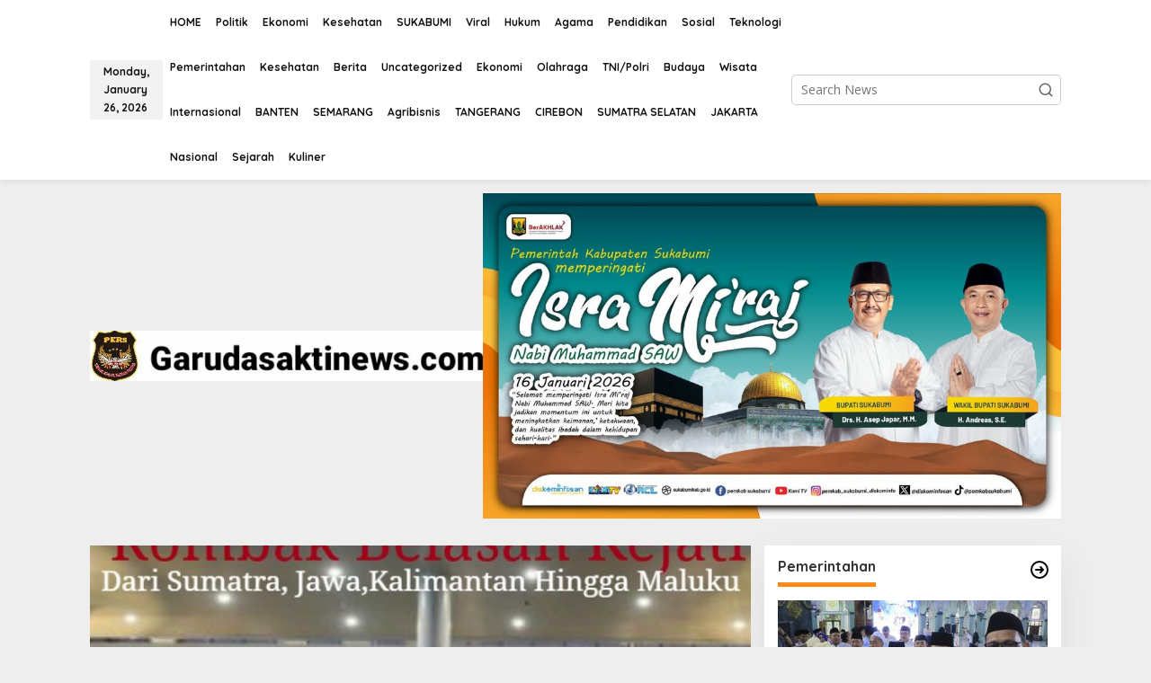

--- FILE ---
content_type: text/html; charset=UTF-8
request_url: https://garudasaktinews.com/tag/kapuspen/
body_size: 16515
content:
<!DOCTYPE html>
<html lang="en-US">
<head itemscope="itemscope" itemtype="https://schema.org/WebSite">
<meta charset="UTF-8">
<meta name="viewport" content="width=device-width, initial-scale=1">
<link rel="profile" href="http://gmpg.org/xfn/11">

<meta name='robots' content='noindex, nofollow' />

	<!-- This site is optimized with the Yoast SEO plugin v20.10 - https://yoast.com/wordpress/plugins/seo/ -->
	<title>Kapuspen Archives - www.garudasaktinews.com</title>
	<meta property="og:locale" content="en_US" />
	<meta property="og:type" content="article" />
	<meta property="og:title" content="Kapuspen Archives - www.garudasaktinews.com" />
	<meta property="og:url" content="https://garudasaktinews.com/tag/kapuspen/" />
	<meta property="og:site_name" content="www.garudasaktinews.com" />
	<meta name="twitter:card" content="summary_large_image" />
	<script type="application/ld+json" class="yoast-schema-graph">{"@context":"https://schema.org","@graph":[{"@type":"CollectionPage","@id":"https://garudasaktinews.com/tag/kapuspen/","url":"https://garudasaktinews.com/tag/kapuspen/","name":"Kapuspen Archives - www.garudasaktinews.com","isPartOf":{"@id":"https://garudasaktinews.com/#website"},"primaryImageOfPage":{"@id":"https://garudasaktinews.com/tag/kapuspen/#primaryimage"},"image":{"@id":"https://garudasaktinews.com/tag/kapuspen/#primaryimage"},"thumbnailUrl":"https://garudasaktinews.com/wp-content/uploads/2025/10/gsn-Jakarta.jpeg","breadcrumb":{"@id":"https://garudasaktinews.com/tag/kapuspen/#breadcrumb"},"inLanguage":"en-US"},{"@type":"ImageObject","inLanguage":"en-US","@id":"https://garudasaktinews.com/tag/kapuspen/#primaryimage","url":"https://garudasaktinews.com/wp-content/uploads/2025/10/gsn-Jakarta.jpeg","contentUrl":"https://garudasaktinews.com/wp-content/uploads/2025/10/gsn-Jakarta.jpeg","width":627,"height":735,"caption":"GSN JKT"},{"@type":"BreadcrumbList","@id":"https://garudasaktinews.com/tag/kapuspen/#breadcrumb","itemListElement":[{"@type":"ListItem","position":1,"name":"Home","item":"https://garudasaktinews.com/"},{"@type":"ListItem","position":2,"name":"Kapuspen"}]},{"@type":"WebSite","@id":"https://garudasaktinews.com/#website","url":"https://garudasaktinews.com/","name":"www.garudasaktinews.com","description":"Garuda Sakti, Sukabumi","publisher":{"@id":"https://garudasaktinews.com/#organization"},"potentialAction":[{"@type":"SearchAction","target":{"@type":"EntryPoint","urlTemplate":"https://garudasaktinews.com/?s={search_term_string}"},"query-input":"required name=search_term_string"}],"inLanguage":"en-US"},{"@type":"Organization","@id":"https://garudasaktinews.com/#organization","name":"www.garudasaktinews.com","url":"https://garudasaktinews.com/","logo":{"@type":"ImageObject","inLanguage":"en-US","@id":"https://garudasaktinews.com/#/schema/logo/image/","url":"https://garudasaktinews.com/wp-content/uploads/2023/07/cropped-cropped-WhatsApp-Image-2023-07-01-at-22.19.49-1-2.jpeg","contentUrl":"https://garudasaktinews.com/wp-content/uploads/2023/07/cropped-cropped-WhatsApp-Image-2023-07-01-at-22.19.49-1-2.jpeg","width":1919,"height":96,"caption":"www.garudasaktinews.com"},"image":{"@id":"https://garudasaktinews.com/#/schema/logo/image/"}}]}</script>
	<!-- / Yoast SEO plugin. -->


<link rel='dns-prefetch' href='//fonts.googleapis.com' />
<link rel="alternate" type="application/rss+xml" title="www.garudasaktinews.com &raquo; Feed" href="https://garudasaktinews.com/feed/" />
<link rel="alternate" type="application/rss+xml" title="www.garudasaktinews.com &raquo; Comments Feed" href="https://garudasaktinews.com/comments/feed/" />
<link rel="alternate" type="application/rss+xml" title="www.garudasaktinews.com &raquo; Kapuspen Tag Feed" href="https://garudasaktinews.com/tag/kapuspen/feed/" />
<style id='wp-img-auto-sizes-contain-inline-css' type='text/css'>
img:is([sizes=auto i],[sizes^="auto," i]){contain-intrinsic-size:3000px 1500px}
/*# sourceURL=wp-img-auto-sizes-contain-inline-css */
</style>
<style id='wp-emoji-styles-inline-css' type='text/css'>

	img.wp-smiley, img.emoji {
		display: inline !important;
		border: none !important;
		box-shadow: none !important;
		height: 1em !important;
		width: 1em !important;
		margin: 0 0.07em !important;
		vertical-align: -0.1em !important;
		background: none !important;
		padding: 0 !important;
	}
/*# sourceURL=wp-emoji-styles-inline-css */
</style>
<link rel='stylesheet' id='newkarma-core-css' href='https://garudasaktinews.com/wp-content/plugins/newkarma-core/css/newkarma-core.css?ver=2.0.5' type='text/css' media='all' />
<link rel='stylesheet' id='dashicons-css' href='https://garudasaktinews.com/wp-includes/css/dashicons.min.css?ver=6.9' type='text/css' media='all' />
<link rel='stylesheet' id='post-views-counter-frontend-css' href='https://garudasaktinews.com/wp-content/plugins/post-views-counter/css/frontend.min.css?ver=1.5.2' type='text/css' media='all' />
<link rel='stylesheet' id='newkarma-fonts-css' href='https://fonts.googleapis.com/css?family=Quicksand%3Aregular%2C700%2C300%7COpen+Sans%3Aregular%2Citalic%2C700%2C600%2C300%26subset%3Dlatin%2C&#038;ver=2.0.6' type='text/css' media='all' />
<link rel='stylesheet' id='newkarma-style-css' href='https://garudasaktinews.com/wp-content/themes/newkarma/style.css?ver=2.0.6' type='text/css' media='all' />
<style id='newkarma-style-inline-css' type='text/css'>
body{color:#323233;font-family:"Open Sans","Helvetica", Arial;font-weight:500;font-size:14px;}h1.entry-title{color:#ff0000;}kbd,a.button,button,.button,button.button,input[type="button"],input[type="reset"],input[type="submit"],.tagcloud a,.tagcloud ul,.prevnextpost-links a .prevnextpost,.page-links .page-link-number,ul.page-numbers li span.page-numbers,.sidr,#navigationamp,.gmr_widget_content ul.gmr-tabs,.index-page-numbers,.cat-links-bg{background-color:#ff0000;}blockquote,a.button,button,.button,button.button,input[type="button"],input[type="reset"],input[type="submit"],.gmr-theme div.sharedaddy h3.sd-title:before,.gmr_widget_content ul.gmr-tabs li a,.bypostauthor > .comment-body{border-color:#ff0000;}.gmr-meta-topic a,.newkarma-rp-widget .rp-number,.gmr-owl-carousel .gmr-slide-topic a,.tab-comment-number{color:#fe8917;}.page-title span,h3.comment-reply-title,.widget-title span,.gmr_widget_content ul.gmr-tabs li a.js-tabs__title-active{border-color:#fe8917;}.gmr-menuwrap #primary-menu > li > a:hover,.gmr-menuwrap #primary-menu > li.page_item_has_children:hover > a,.gmr-menuwrap #primary-menu > li.menu-item-has-children:hover > a,.gmr-mainmenu #primary-menu > li:hover > a,.gmr-mainmenu #primary-menu > .current-menu-item > a,.gmr-mainmenu #primary-menu > .current-menu-ancestor > a,.gmr-mainmenu #primary-menu > .current_page_item > a,.gmr-mainmenu #primary-menu > .current_page_ancestor > a{box-shadow:inset 0px -5px 0px 0px#fe8917;}.tab-content .newkarma-rp-widget .rp-number,.owl-theme .owl-controls .owl-page.active span{background-color:#fe8917;}a{color:#000000;}a:hover,a:focus,a:active{color:#e54e2c;}.site-title a{color:#ff0000;}.site-description{color:#999999;}.gmr-menuwrap,.gmr-sticky .top-header.sticky-menu,.gmr-mainmenu #primary-menu .sub-menu,.gmr-mainmenu #primary-menu .children{background-color:#ff0000;}#gmr-responsive-menu,.gmr-mainmenu #primary-menu > li > a,.gmr-mainmenu #primary-menu .sub-menu a,.gmr-mainmenu #primary-menu .children a,.sidr ul li ul li a,.sidr ul li a,#navigationamp ul li ul li a,#navigationamp ul li a{color:#ffffff;}.gmr-mainmenu #primary-menu > li.menu-border > a span,.gmr-mainmenu #primary-menu > li.page_item_has_children > a:after,.gmr-mainmenu #primary-menu > li.menu-item-has-children > a:after,.gmr-mainmenu #primary-menu .sub-menu > li.page_item_has_children > a:after,.gmr-mainmenu #primary-menu .sub-menu > li.menu-item-has-children > a:after,.gmr-mainmenu #primary-menu .children > li.page_item_has_children > a:after,.gmr-mainmenu #primary-menu .children > li.menu-item-has-children > a:after{border-color:#ffffff;}#gmr-responsive-menu:hover,.gmr-mainmenu #primary-menu > li:hover > a,.gmr-mainmenu #primary-menu .current-menu-item > a,.gmr-mainmenu #primary-menu .current-menu-ancestor > a,.gmr-mainmenu #primary-menu .current_page_item > a,.gmr-mainmenu #primary-menu .current_page_ancestor > a,.sidr ul li ul li a:hover,.sidr ul li a:hover{color:#ffffff;}.gmr-mainmenu #primary-menu > li.menu-border:hover > a span,.gmr-mainmenu #primary-menu > li.menu-border.current-menu-item > a span,.gmr-mainmenu #primary-menu > li.menu-border.current-menu-ancestor > a span,.gmr-mainmenu #primary-menu > li.menu-border.current_page_item > a span,.gmr-mainmenu #primary-menu > li.menu-border.current_page_ancestor > a span,.gmr-mainmenu #primary-menu > li.page_item_has_children:hover > a:after,.gmr-mainmenu #primary-menu > li.menu-item-has-children:hover > a:after{border-color:#ffffff;}.gmr-mainmenu #primary-menu > li:hover > a,.gmr-mainmenu #primary-menu .current-menu-item > a,.gmr-mainmenu #primary-menu .current-menu-ancestor > a,.gmr-mainmenu #primary-menu .current_page_item > a,.gmr-mainmenu #primary-menu .current_page_ancestor > a{background-color:#ff0000;}.gmr-secondmenuwrap,.gmr-secondmenu #primary-menu .sub-menu,.gmr-secondmenu #primary-menu .children{background-color:#ffffff;}.gmr-secondmenu #primary-menu > li > a,.gmr-secondmenu #primary-menu .sub-menu a,.gmr-secondmenu #primary-menu .children a{color:#444444;}.gmr-secondmenu #primary-menu > li.page_item_has_children > a:after,.gmr-secondmenu #primary-menu > li.menu-item-has-children > a:after,.gmr-secondmenu #primary-menu .sub-menu > li.page_item_has_children > a:after,.gmr-secondmenu #primary-menu .sub-menu > li.menu-item-has-children > a:after,.gmr-secondmenu #primary-menu .children > li.page_item_has_children > a:after,.gmr-secondmenu #primary-menu .children > li.menu-item-has-children > a:after{border-color:#444444;}.gmr-topnavwrap{background-color:#ffffff;}#gmr-topnavresponsive-menu svg,.gmr-topnavmenu #primary-menu > li > a,.gmr-top-date,.search-trigger .gmr-icon{color:#111111;}.gmr-topnavmenu #primary-menu > li.menu-border > a span,.gmr-topnavmenu #primary-menu > li.page_item_has_children > a:after,.gmr-topnavmenu #primary-menu > li.menu-item-has-children > a:after,.gmr-topnavmenu #primary-menu .sub-menu > li.page_item_has_children > a:after,.gmr-topnavmenu #primary-menu .sub-menu > li.menu-item-has-children > a:after,.gmr-topnavmenu #primary-menu .children > li.page_item_has_children > a:after,.gmr-topnavmenu #primary-menu .children > li.menu-item-has-children > a:after{border-color:#111111;}#gmr-topnavresponsive-menu:hover,.gmr-topnavmenu #primary-menu > li:hover > a,.gmr-topnavmenu #primary-menu .current-menu-item > a,.gmr-topnavmenu #primary-menu .current-menu-ancestor > a,.gmr-topnavmenu #primary-menu .current_page_item > a,.gmr-topnavmenu #primary-menu .current_page_ancestor > a,.gmr-social-icon ul > li > a:hover{color:#ff0000;}.gmr-topnavmenu #primary-menu > li.menu-border:hover > a span,.gmr-topnavmenu #primary-menu > li.menu-border.current-menu-item > a span,.gmr-topnavmenu #primary-menu > li.menu-border.current-menu-ancestor > a span,.gmr-topnavmenu #primary-menu > li.menu-border.current_page_item > a span,.gmr-topnavmenu #primary-menu > li.menu-border.current_page_ancestor > a span,.gmr-topnavmenu #primary-menu > li.page_item_has_children:hover > a:after,.gmr-topnavmenu #primary-menu > li.menu-item-has-children:hover > a:after{border-color:#ff0000;}.gmr-owl-carousel .gmr-slide-title a{color:#ffffff;}.gmr-owl-carousel .item:hover .gmr-slide-title a{color:#cccccc;}.site-main-single{background-color:#ffffff;}.gmr-related-infinite .view-more-button:hover{color:#ffffff;}.site-main-archive{background-color:#ffffff;}ul.page-numbers li span.page-numbers{color:#ffffff;}.site-main-archive,a.read-more{color:#323233;}.site-main-archive h2.entry-title a,.site-main-archive .gmr-ajax-text{color:#000000;}.site-main-archive .gmr-archive:hover h2.entry-title a{color:#e54e2c;}.gmr-focus-news.gmr-focus-gallery h2.entry-title a,.item .gmr-slide-title a,.newkarma-rp-widget .gmr-rp-bigthumbnail .gmr-rp-bigthumb-content .title-bigthumb{color:#ffffff;}.gmr-focus-news.gmr-focus-gallery:hover h2.entry-title a,.item:hover .gmr-slide-title a,.newkarma-rp-widget .gmr-rp-bigthumbnail:hover .gmr-rp-bigthumb-content .title-bigthumb{color:#ffff00;}h1,h2,h3,h4,h5,h6,.heading-font,.menu,.rp-title,.rsswidget,.gmr-metacontent,.gmr-metacontent-single,.gmr-ajax-text,.view-more-button,ul.single-social-icon li.social-text,.page-links,.gmr-top-date,ul.page-numbers li{font-family:"Quicksand","Helvetica", Arial;}.entry-content-single{font-size:16px;}h1{font-size:30px;}h2{font-size:26px;}h3{font-size:24px;}h4{font-size:22px;}h5{font-size:20px;}h6{font-size:18px;}.site-footer{background-color:#ff0000;color:#ffffff;}ul.footer-social-icon li a{color:#ffffff;}ul.footer-social-icon li a,.footer-content{border-color:#ffffff;}ul.footer-social-icon li a:hover{color:#999;border-color:#999;}.site-footer a{color:#d7d7d7;}.site-footer a:hover{color:#999;}
/*# sourceURL=newkarma-style-inline-css */
</style>
<link rel="https://api.w.org/" href="https://garudasaktinews.com/wp-json/" /><link rel="alternate" title="JSON" type="application/json" href="https://garudasaktinews.com/wp-json/wp/v2/tags/624" /><link rel="EditURI" type="application/rsd+xml" title="RSD" href="https://garudasaktinews.com/xmlrpc.php?rsd" />
<meta name="generator" content="WordPress 6.9" />
<link rel="icon" href="https://garudasaktinews.com/wp-content/uploads/2023/07/cropped-cropped-cropped-cropped-WhatsApp-Image-2023-07-01-at-22.11.57-1-1-90x90.jpeg" sizes="32x32" />
<link rel="icon" href="https://garudasaktinews.com/wp-content/uploads/2023/07/cropped-cropped-cropped-cropped-WhatsApp-Image-2023-07-01-at-22.11.57-1-1.jpeg" sizes="192x192" />
<link rel="apple-touch-icon" href="https://garudasaktinews.com/wp-content/uploads/2023/07/cropped-cropped-cropped-cropped-WhatsApp-Image-2023-07-01-at-22.11.57-1-1.jpeg" />
<meta name="msapplication-TileImage" content="https://garudasaktinews.com/wp-content/uploads/2023/07/cropped-cropped-cropped-cropped-WhatsApp-Image-2023-07-01-at-22.11.57-1-1.jpeg" />
<style id='global-styles-inline-css' type='text/css'>
:root{--wp--preset--aspect-ratio--square: 1;--wp--preset--aspect-ratio--4-3: 4/3;--wp--preset--aspect-ratio--3-4: 3/4;--wp--preset--aspect-ratio--3-2: 3/2;--wp--preset--aspect-ratio--2-3: 2/3;--wp--preset--aspect-ratio--16-9: 16/9;--wp--preset--aspect-ratio--9-16: 9/16;--wp--preset--color--black: #000000;--wp--preset--color--cyan-bluish-gray: #abb8c3;--wp--preset--color--white: #ffffff;--wp--preset--color--pale-pink: #f78da7;--wp--preset--color--vivid-red: #cf2e2e;--wp--preset--color--luminous-vivid-orange: #ff6900;--wp--preset--color--luminous-vivid-amber: #fcb900;--wp--preset--color--light-green-cyan: #7bdcb5;--wp--preset--color--vivid-green-cyan: #00d084;--wp--preset--color--pale-cyan-blue: #8ed1fc;--wp--preset--color--vivid-cyan-blue: #0693e3;--wp--preset--color--vivid-purple: #9b51e0;--wp--preset--gradient--vivid-cyan-blue-to-vivid-purple: linear-gradient(135deg,rgb(6,147,227) 0%,rgb(155,81,224) 100%);--wp--preset--gradient--light-green-cyan-to-vivid-green-cyan: linear-gradient(135deg,rgb(122,220,180) 0%,rgb(0,208,130) 100%);--wp--preset--gradient--luminous-vivid-amber-to-luminous-vivid-orange: linear-gradient(135deg,rgb(252,185,0) 0%,rgb(255,105,0) 100%);--wp--preset--gradient--luminous-vivid-orange-to-vivid-red: linear-gradient(135deg,rgb(255,105,0) 0%,rgb(207,46,46) 100%);--wp--preset--gradient--very-light-gray-to-cyan-bluish-gray: linear-gradient(135deg,rgb(238,238,238) 0%,rgb(169,184,195) 100%);--wp--preset--gradient--cool-to-warm-spectrum: linear-gradient(135deg,rgb(74,234,220) 0%,rgb(151,120,209) 20%,rgb(207,42,186) 40%,rgb(238,44,130) 60%,rgb(251,105,98) 80%,rgb(254,248,76) 100%);--wp--preset--gradient--blush-light-purple: linear-gradient(135deg,rgb(255,206,236) 0%,rgb(152,150,240) 100%);--wp--preset--gradient--blush-bordeaux: linear-gradient(135deg,rgb(254,205,165) 0%,rgb(254,45,45) 50%,rgb(107,0,62) 100%);--wp--preset--gradient--luminous-dusk: linear-gradient(135deg,rgb(255,203,112) 0%,rgb(199,81,192) 50%,rgb(65,88,208) 100%);--wp--preset--gradient--pale-ocean: linear-gradient(135deg,rgb(255,245,203) 0%,rgb(182,227,212) 50%,rgb(51,167,181) 100%);--wp--preset--gradient--electric-grass: linear-gradient(135deg,rgb(202,248,128) 0%,rgb(113,206,126) 100%);--wp--preset--gradient--midnight: linear-gradient(135deg,rgb(2,3,129) 0%,rgb(40,116,252) 100%);--wp--preset--font-size--small: 13px;--wp--preset--font-size--medium: 20px;--wp--preset--font-size--large: 36px;--wp--preset--font-size--x-large: 42px;--wp--preset--spacing--20: 0.44rem;--wp--preset--spacing--30: 0.67rem;--wp--preset--spacing--40: 1rem;--wp--preset--spacing--50: 1.5rem;--wp--preset--spacing--60: 2.25rem;--wp--preset--spacing--70: 3.38rem;--wp--preset--spacing--80: 5.06rem;--wp--preset--shadow--natural: 6px 6px 9px rgba(0, 0, 0, 0.2);--wp--preset--shadow--deep: 12px 12px 50px rgba(0, 0, 0, 0.4);--wp--preset--shadow--sharp: 6px 6px 0px rgba(0, 0, 0, 0.2);--wp--preset--shadow--outlined: 6px 6px 0px -3px rgb(255, 255, 255), 6px 6px rgb(0, 0, 0);--wp--preset--shadow--crisp: 6px 6px 0px rgb(0, 0, 0);}:where(.is-layout-flex){gap: 0.5em;}:where(.is-layout-grid){gap: 0.5em;}body .is-layout-flex{display: flex;}.is-layout-flex{flex-wrap: wrap;align-items: center;}.is-layout-flex > :is(*, div){margin: 0;}body .is-layout-grid{display: grid;}.is-layout-grid > :is(*, div){margin: 0;}:where(.wp-block-columns.is-layout-flex){gap: 2em;}:where(.wp-block-columns.is-layout-grid){gap: 2em;}:where(.wp-block-post-template.is-layout-flex){gap: 1.25em;}:where(.wp-block-post-template.is-layout-grid){gap: 1.25em;}.has-black-color{color: var(--wp--preset--color--black) !important;}.has-cyan-bluish-gray-color{color: var(--wp--preset--color--cyan-bluish-gray) !important;}.has-white-color{color: var(--wp--preset--color--white) !important;}.has-pale-pink-color{color: var(--wp--preset--color--pale-pink) !important;}.has-vivid-red-color{color: var(--wp--preset--color--vivid-red) !important;}.has-luminous-vivid-orange-color{color: var(--wp--preset--color--luminous-vivid-orange) !important;}.has-luminous-vivid-amber-color{color: var(--wp--preset--color--luminous-vivid-amber) !important;}.has-light-green-cyan-color{color: var(--wp--preset--color--light-green-cyan) !important;}.has-vivid-green-cyan-color{color: var(--wp--preset--color--vivid-green-cyan) !important;}.has-pale-cyan-blue-color{color: var(--wp--preset--color--pale-cyan-blue) !important;}.has-vivid-cyan-blue-color{color: var(--wp--preset--color--vivid-cyan-blue) !important;}.has-vivid-purple-color{color: var(--wp--preset--color--vivid-purple) !important;}.has-black-background-color{background-color: var(--wp--preset--color--black) !important;}.has-cyan-bluish-gray-background-color{background-color: var(--wp--preset--color--cyan-bluish-gray) !important;}.has-white-background-color{background-color: var(--wp--preset--color--white) !important;}.has-pale-pink-background-color{background-color: var(--wp--preset--color--pale-pink) !important;}.has-vivid-red-background-color{background-color: var(--wp--preset--color--vivid-red) !important;}.has-luminous-vivid-orange-background-color{background-color: var(--wp--preset--color--luminous-vivid-orange) !important;}.has-luminous-vivid-amber-background-color{background-color: var(--wp--preset--color--luminous-vivid-amber) !important;}.has-light-green-cyan-background-color{background-color: var(--wp--preset--color--light-green-cyan) !important;}.has-vivid-green-cyan-background-color{background-color: var(--wp--preset--color--vivid-green-cyan) !important;}.has-pale-cyan-blue-background-color{background-color: var(--wp--preset--color--pale-cyan-blue) !important;}.has-vivid-cyan-blue-background-color{background-color: var(--wp--preset--color--vivid-cyan-blue) !important;}.has-vivid-purple-background-color{background-color: var(--wp--preset--color--vivid-purple) !important;}.has-black-border-color{border-color: var(--wp--preset--color--black) !important;}.has-cyan-bluish-gray-border-color{border-color: var(--wp--preset--color--cyan-bluish-gray) !important;}.has-white-border-color{border-color: var(--wp--preset--color--white) !important;}.has-pale-pink-border-color{border-color: var(--wp--preset--color--pale-pink) !important;}.has-vivid-red-border-color{border-color: var(--wp--preset--color--vivid-red) !important;}.has-luminous-vivid-orange-border-color{border-color: var(--wp--preset--color--luminous-vivid-orange) !important;}.has-luminous-vivid-amber-border-color{border-color: var(--wp--preset--color--luminous-vivid-amber) !important;}.has-light-green-cyan-border-color{border-color: var(--wp--preset--color--light-green-cyan) !important;}.has-vivid-green-cyan-border-color{border-color: var(--wp--preset--color--vivid-green-cyan) !important;}.has-pale-cyan-blue-border-color{border-color: var(--wp--preset--color--pale-cyan-blue) !important;}.has-vivid-cyan-blue-border-color{border-color: var(--wp--preset--color--vivid-cyan-blue) !important;}.has-vivid-purple-border-color{border-color: var(--wp--preset--color--vivid-purple) !important;}.has-vivid-cyan-blue-to-vivid-purple-gradient-background{background: var(--wp--preset--gradient--vivid-cyan-blue-to-vivid-purple) !important;}.has-light-green-cyan-to-vivid-green-cyan-gradient-background{background: var(--wp--preset--gradient--light-green-cyan-to-vivid-green-cyan) !important;}.has-luminous-vivid-amber-to-luminous-vivid-orange-gradient-background{background: var(--wp--preset--gradient--luminous-vivid-amber-to-luminous-vivid-orange) !important;}.has-luminous-vivid-orange-to-vivid-red-gradient-background{background: var(--wp--preset--gradient--luminous-vivid-orange-to-vivid-red) !important;}.has-very-light-gray-to-cyan-bluish-gray-gradient-background{background: var(--wp--preset--gradient--very-light-gray-to-cyan-bluish-gray) !important;}.has-cool-to-warm-spectrum-gradient-background{background: var(--wp--preset--gradient--cool-to-warm-spectrum) !important;}.has-blush-light-purple-gradient-background{background: var(--wp--preset--gradient--blush-light-purple) !important;}.has-blush-bordeaux-gradient-background{background: var(--wp--preset--gradient--blush-bordeaux) !important;}.has-luminous-dusk-gradient-background{background: var(--wp--preset--gradient--luminous-dusk) !important;}.has-pale-ocean-gradient-background{background: var(--wp--preset--gradient--pale-ocean) !important;}.has-electric-grass-gradient-background{background: var(--wp--preset--gradient--electric-grass) !important;}.has-midnight-gradient-background{background: var(--wp--preset--gradient--midnight) !important;}.has-small-font-size{font-size: var(--wp--preset--font-size--small) !important;}.has-medium-font-size{font-size: var(--wp--preset--font-size--medium) !important;}.has-large-font-size{font-size: var(--wp--preset--font-size--large) !important;}.has-x-large-font-size{font-size: var(--wp--preset--font-size--x-large) !important;}
/*# sourceURL=global-styles-inline-css */
</style>
</head>

<body class="archive tag tag-kapuspen tag-624 wp-custom-logo wp-theme-newkarma gmr-theme gmr-sticky hfeed" itemscope="itemscope" itemtype="https://schema.org/WebPage">

<a class="skip-link screen-reader-text" href="#main">Skip to content</a>


<div class="gmr-topnavwrap clearfix">
	<div class="container-topnav">
		<div class="list-flex">
								<div class="row-flex gmr-table-date">
						<span class="gmr-top-date" data-lang="en-US"></span>
					</div>
					
			<div class="row-flex gmr-table-menu">
								<a id="gmr-topnavresponsive-menu" href="#menus" title="Menus" rel="nofollow"><svg xmlns="http://www.w3.org/2000/svg" xmlns:xlink="http://www.w3.org/1999/xlink" aria-hidden="true" role="img" width="1em" height="1em" preserveAspectRatio="xMidYMid meet" viewBox="0 0 24 24"><path d="M4 6h16v2H4zm0 5h16v2H4zm0 5h16v2H4z" fill="currentColor"/></svg></a>
				<div class="close-topnavmenu-wrap"><a id="close-topnavmenu-button" rel="nofollow" href="#"><svg xmlns="http://www.w3.org/2000/svg" xmlns:xlink="http://www.w3.org/1999/xlink" aria-hidden="true" role="img" width="1em" height="1em" preserveAspectRatio="xMidYMid meet" viewBox="0 0 1024 1024"><path d="M685.4 354.8c0-4.4-3.6-8-8-8l-66 .3L512 465.6l-99.3-118.4l-66.1-.3c-4.4 0-8 3.5-8 8c0 1.9.7 3.7 1.9 5.2l130.1 155L340.5 670a8.32 8.32 0 0 0-1.9 5.2c0 4.4 3.6 8 8 8l66.1-.3L512 564.4l99.3 118.4l66 .3c4.4 0 8-3.5 8-8c0-1.9-.7-3.7-1.9-5.2L553.5 515l130.1-155c1.2-1.4 1.8-3.3 1.8-5.2z" fill="currentColor"/><path d="M512 65C264.6 65 64 265.6 64 513s200.6 448 448 448s448-200.6 448-448S759.4 65 512 65zm0 820c-205.4 0-372-166.6-372-372s166.6-372 372-372s372 166.6 372 372s-166.6 372-372 372z" fill="currentColor"/></svg></a></div>
				<nav id="site-navigation" class="gmr-topnavmenu pull-right" role="navigation" itemscope="itemscope" itemtype="https://schema.org/SiteNavigationElement">
					<ul id="primary-menu" class="menu"><li id="menu-item-4952" class="menu-item menu-item-type-custom menu-item-object-custom menu-item-home menu-item-4952"><a href="https://garudasaktinews.com" itemprop="url"><span itemprop="name">HOME</span></a></li>
<li id="menu-item-4953" class="menu-item menu-item-type-taxonomy menu-item-object-category menu-item-4953"><a href="https://garudasaktinews.com/category/politik/" itemprop="url"><span itemprop="name">Politik</span></a></li>
<li id="menu-item-4954" class="menu-item menu-item-type-taxonomy menu-item-object-category menu-item-4954"><a href="https://garudasaktinews.com/category/ekonomi/" itemprop="url"><span itemprop="name">Ekonomi</span></a></li>
<li id="menu-item-4955" class="menu-item menu-item-type-taxonomy menu-item-object-category menu-item-4955"><a href="https://garudasaktinews.com/category/kesehatan/" itemprop="url"><span itemprop="name">Kesehatan</span></a></li>
<li id="menu-item-4956" class="menu-item menu-item-type-taxonomy menu-item-object-category menu-item-4956"><a href="https://garudasaktinews.com/category/sukabumi/" itemprop="url"><span itemprop="name">SUKABUMI</span></a></li>
<li id="menu-item-4969" class="menu-item menu-item-type-taxonomy menu-item-object-category menu-item-4969"><a href="https://garudasaktinews.com/category/viral/" itemprop="url"><span itemprop="name">Viral</span></a></li>
<li id="menu-item-4970" class="menu-item menu-item-type-taxonomy menu-item-object-category menu-item-4970"><a href="https://garudasaktinews.com/category/hukum/" itemprop="url"><span itemprop="name">Hukum</span></a></li>
<li id="menu-item-4971" class="menu-item menu-item-type-taxonomy menu-item-object-category menu-item-4971"><a href="https://garudasaktinews.com/category/agama/" itemprop="url"><span itemprop="name">Agama</span></a></li>
<li id="menu-item-4972" class="menu-item menu-item-type-taxonomy menu-item-object-category menu-item-4972"><a href="https://garudasaktinews.com/category/pendidikan/" itemprop="url"><span itemprop="name">Pendidikan</span></a></li>
<li id="menu-item-4973" class="menu-item menu-item-type-taxonomy menu-item-object-category menu-item-4973"><a href="https://garudasaktinews.com/category/sosial/" itemprop="url"><span itemprop="name">Sosial</span></a></li>
<li id="menu-item-4974" class="menu-item menu-item-type-taxonomy menu-item-object-category menu-item-4974"><a href="https://garudasaktinews.com/category/teknologi/" itemprop="url"><span itemprop="name">Teknologi</span></a></li>
<li id="menu-item-4975" class="menu-item menu-item-type-taxonomy menu-item-object-category menu-item-4975"><a href="https://garudasaktinews.com/category/pemerintahan/" itemprop="url"><span itemprop="name">Pemerintahan</span></a></li>
<li id="menu-item-4976" class="menu-item menu-item-type-taxonomy menu-item-object-category menu-item-4976"><a href="https://garudasaktinews.com/category/kesehatan/" itemprop="url"><span itemprop="name">Kesehatan</span></a></li>
<li id="menu-item-4977" class="menu-item menu-item-type-taxonomy menu-item-object-category menu-item-4977"><a href="https://garudasaktinews.com/category/berita/" itemprop="url"><span itemprop="name">Berita</span></a></li>
<li id="menu-item-4978" class="menu-item menu-item-type-taxonomy menu-item-object-category menu-item-4978"><a href="https://garudasaktinews.com/category/uncategorized/" itemprop="url"><span itemprop="name">Uncategorized</span></a></li>
<li id="menu-item-4979" class="menu-item menu-item-type-taxonomy menu-item-object-category menu-item-4979"><a href="https://garudasaktinews.com/category/ekonomi/" itemprop="url"><span itemprop="name">Ekonomi</span></a></li>
<li id="menu-item-4980" class="menu-item menu-item-type-taxonomy menu-item-object-category menu-item-4980"><a href="https://garudasaktinews.com/category/olahraga/" itemprop="url"><span itemprop="name">Olahraga</span></a></li>
<li id="menu-item-4981" class="menu-item menu-item-type-taxonomy menu-item-object-category menu-item-4981"><a href="https://garudasaktinews.com/category/tni-polri/" itemprop="url"><span itemprop="name">TNI/Polri</span></a></li>
<li id="menu-item-4982" class="menu-item menu-item-type-taxonomy menu-item-object-category menu-item-4982"><a href="https://garudasaktinews.com/category/budaya/" itemprop="url"><span itemprop="name">Budaya</span></a></li>
<li id="menu-item-4983" class="menu-item menu-item-type-taxonomy menu-item-object-category menu-item-4983"><a href="https://garudasaktinews.com/category/wisata/" itemprop="url"><span itemprop="name">Wisata</span></a></li>
<li id="menu-item-4984" class="menu-item menu-item-type-taxonomy menu-item-object-category menu-item-4984"><a href="https://garudasaktinews.com/category/internasional/" itemprop="url"><span itemprop="name">Internasional</span></a></li>
<li id="menu-item-4985" class="menu-item menu-item-type-taxonomy menu-item-object-category menu-item-4985"><a href="https://garudasaktinews.com/category/banten/" itemprop="url"><span itemprop="name">BANTEN</span></a></li>
<li id="menu-item-4986" class="menu-item menu-item-type-taxonomy menu-item-object-category menu-item-4986"><a href="https://garudasaktinews.com/category/semarang/" itemprop="url"><span itemprop="name">SEMARANG</span></a></li>
<li id="menu-item-4987" class="menu-item menu-item-type-taxonomy menu-item-object-category menu-item-4987"><a href="https://garudasaktinews.com/category/agribisnis/" itemprop="url"><span itemprop="name">Agribisnis</span></a></li>
<li id="menu-item-4988" class="menu-item menu-item-type-taxonomy menu-item-object-category menu-item-4988"><a href="https://garudasaktinews.com/category/tangerang/" itemprop="url"><span itemprop="name">TANGERANG</span></a></li>
<li id="menu-item-4989" class="menu-item menu-item-type-taxonomy menu-item-object-category menu-item-4989"><a href="https://garudasaktinews.com/category/cirebon/" itemprop="url"><span itemprop="name">CIREBON</span></a></li>
<li id="menu-item-4990" class="menu-item menu-item-type-taxonomy menu-item-object-category menu-item-4990"><a href="https://garudasaktinews.com/category/sumatra-selatan/" itemprop="url"><span itemprop="name">SUMATRA SELATAN</span></a></li>
<li id="menu-item-4991" class="menu-item menu-item-type-taxonomy menu-item-object-category menu-item-4991"><a href="https://garudasaktinews.com/category/jakarta/" itemprop="url"><span itemprop="name">JAKARTA</span></a></li>
<li id="menu-item-4992" class="menu-item menu-item-type-taxonomy menu-item-object-category menu-item-4992"><a href="https://garudasaktinews.com/category/nasional/" itemprop="url"><span itemprop="name">Nasional</span></a></li>
<li id="menu-item-4993" class="menu-item menu-item-type-taxonomy menu-item-object-category menu-item-4993"><a href="https://garudasaktinews.com/category/sejarah/" itemprop="url"><span itemprop="name">Sejarah</span></a></li>
<li id="menu-item-4994" class="menu-item menu-item-type-taxonomy menu-item-object-category menu-item-4994"><a href="https://garudasaktinews.com/category/kuliner/" itemprop="url"><span itemprop="name">Kuliner</span></a></li>
</ul>				</nav><!-- #site-navigation -->
							</div>
			<div class="row-flex gmr-menu-mobile-wrap text-center">
				<div class="only-mobile gmr-mobilelogo"><div class="gmr-logo"><a href="https://garudasaktinews.com/" class="custom-logo-link" itemprop="url" title="www.garudasaktinews.com"><img src="https://garudasaktinews.com/wp-content/uploads/2023/07/cropped-cropped-WhatsApp-Image-2023-07-01-at-22.19.49-1-1.jpeg" alt="www.garudasaktinews.com" title="www.garudasaktinews.com" /></a></div></div>			</div>
			<div class="row-flex gmr-table-search last-row">
									<div class="gmr-search-btn">
								<a id="search-menu-button" class="topnav-button gmr-search-icon" href="#" rel="nofollow"><svg xmlns="http://www.w3.org/2000/svg" aria-hidden="true" role="img" width="1em" height="1em" preserveAspectRatio="xMidYMid meet" viewBox="0 0 24 24"><path fill="none" stroke="currentColor" stroke-linecap="round" stroke-width="2" d="m21 21l-4.486-4.494M19 10.5a8.5 8.5 0 1 1-17 0a8.5 8.5 0 0 1 17 0Z"/></svg></a>
								<div id="search-dropdown-container" class="search-dropdown search">
								<form method="get" class="gmr-searchform searchform" action="https://garudasaktinews.com/">
									<input type="text" name="s" id="s" placeholder="Search News" />
								</form>
								</div>
							</div><div class="gmr-search">
							<form method="get" class="gmr-searchform searchform" action="https://garudasaktinews.com/">
								<input type="text" name="s" id="s" placeholder="Search News" />
								<button type="submit" role="button" aria-label="Submit" class="gmr-search-submit"><svg xmlns="http://www.w3.org/2000/svg" xmlns:xlink="http://www.w3.org/1999/xlink" aria-hidden="true" role="img" width="1em" height="1em" preserveAspectRatio="xMidYMid meet" viewBox="0 0 24 24"><g fill="none" stroke="currentColor" stroke-width="2" stroke-linecap="round" stroke-linejoin="round"><circle cx="11" cy="11" r="8"/><path d="M21 21l-4.35-4.35"/></g></svg></button>
							</form>
						</div>			</div>
		</div>

			</div>
</div>

	<div class="container">
		<div class="clearfix gmr-headwrapper">
			<div class="gmr-logo"><a href="https://garudasaktinews.com/" class="custom-logo-link" itemprop="url" title="www.garudasaktinews.com"><img src="https://garudasaktinews.com/wp-content/uploads/2023/07/cropped-cropped-WhatsApp-Image-2023-07-01-at-22.19.49-1-1.jpeg" alt="www.garudasaktinews.com" title="www.garudasaktinews.com" /></a></div>			<div class="newkarma-core-topbanner"><img src ="https://garudasaktinews.com/wp-content/uploads/2026/01/615436751_1289302136564955_3591812465837905038_n.jpg"></div>		</div>
	</div>

	<header id="masthead" class="site-header" role="banner" itemscope="itemscope" itemtype="https://schema.org/WPHeader">
		<div class="top-header">
			<div class="container">
				<div class="gmr-menuwrap clearfix">
					<nav id="site-navigation" class="gmr-mainmenu" role="navigation" itemscope="itemscope" itemtype="https://schema.org/SiteNavigationElement">
											</nav><!-- #site-navigation -->
				</div>
											<div class="gmr-secondmenuwrap clearfix">
								<nav id="site-navigation" class="gmr-secondmenu" role="navigation" itemscope="itemscope" itemtype="https://schema.org/SiteNavigationElement">
																	</nav><!-- #site-navigation -->
							</div>
								</div>
		</div><!-- .top-header -->
	</header><!-- #masthead -->


<div class="site inner-wrap" id="site-container">
		<div id="content" class="gmr-content">
				<div class="container">
			<div class="row">

<div id="primary" class="content-area col-md-content">

			<div class="clearfix gmr-modulehome"><div id="bigmoduleslide" class="gmr-widget-carousel gmr-big-carousel owl-carousel owl-theme"><div class="item gmr-slider-content"><div class="other-content-thumbnail"><a href="https://garudasaktinews.com/kejagung-mutasi-73-pejabat-termasuk-17-kejati-berikut-daftar-lengkapnya/" itemprop="url" title="Permalink to: Kejagung Mutasi 73 Pejabat, Termasuk 17 Kejati Berikut Daftar Lengkapnya" rel="bookmark"><img width="750" height="400" src="https://garudasaktinews.com/wp-content/uploads/2025/10/gsn-Jakarta-750x400.jpeg" class="attachment-idt-bigger-thumb size-idt-bigger-thumb wp-post-image" alt="GSN JKT" decoding="async" fetchpriority="high" title="gsn Jakarta" /></a></div><div class="gmr-slide-title"><div class="cat-links-bg"><a href="https://garudasaktinews.com/category/nasional/" rel="category tag">Nasional</a></div>							<a href="https://garudasaktinews.com/kejagung-mutasi-73-pejabat-termasuk-17-kejati-berikut-daftar-lengkapnya/" class="rp-title" itemprop="url" title="Permalink to: Kejagung Mutasi 73 Pejabat, Termasuk 17 Kejati Berikut Daftar Lengkapnya">Kejagung Mutasi 73 Pejabat, Termasuk 17 Kejati Berikut Daftar Lengkapnya</a>							<div class="gmr-metacontent">
								<span class="posted-on">14/10/2025</span>							</div>
						</div>
					</div>
					</div></div><div id="moduleslide" class="clearfix gmr-element-carousel"><div class="gmr-owl-wrap"><div class="gmr-owl-carousel owl-carousel owl-theme">				<div class="item gmr-slider-content">
										<div class="other-content-thumbnail">
							<a href="https://garudasaktinews.com/sinkronisasi-data-erdkk-2026-segera-dilaksanakan-penebusan-pupuk-subsidi-ditutup-sementara/" itemprop="url" title="Permalink to: Sinkronisasi Data eRDKK 2026 Segera Dilaksanakan, Penebusan Pupuk Subsidi Ditutup Sementara" rel="bookmark"><img width="300" height="178" src="https://garudasaktinews.com/wp-content/uploads/2026/01/617324438_1294214366073732_5961280195666246134_n-300x178.jpg" class="attachment-large size-large wp-post-image" alt="" decoding="async" title="617324438_1294214366073732_5961280195666246134_n" /></a>						</div>

										<div class="gmr-slide-title">
						<a href="https://garudasaktinews.com/sinkronisasi-data-erdkk-2026-segera-dilaksanakan-penebusan-pupuk-subsidi-ditutup-sementara/" class="gmr-slide-titlelink rp-title" title="Sinkronisasi Data eRDKK 2026 Segera Dilaksanakan, Penebusan Pupuk Subsidi Ditutup Sementara">Sinkronisasi Data eRDKK 2026 Segera Dilaksanakan, Penebusan Pupuk Subsidi Ditutup Sementara</a>
					</div>
				</div>
								<div class="item gmr-slider-content">
										<div class="other-content-thumbnail">
							<a href="https://garudasaktinews.com/pemkab-sukabumi-gandeng-pengusaha-dan-komunitas-bangun-hunian-tetap-bagi-warga-terdampak-bencana/" itemprop="url" title="Permalink to: Pemkab Sukabumi Gandeng Pengusaha dan Komunitas Bangun Hunian Tetap bagi Warga Terdampak Bencana" rel="bookmark"><img width="300" height="178" src="https://garudasaktinews.com/wp-content/uploads/2026/01/618782699_1294415949386907_5255818056013617011_n-300x178.jpg" class="attachment-large size-large wp-post-image" alt="" decoding="async" title="618782699_1294415949386907_5255818056013617011_n" /></a>						</div>

										<div class="gmr-slide-title">
						<a href="https://garudasaktinews.com/pemkab-sukabumi-gandeng-pengusaha-dan-komunitas-bangun-hunian-tetap-bagi-warga-terdampak-bencana/" class="gmr-slide-titlelink rp-title" title="Pemkab Sukabumi Gandeng Pengusaha dan Komunitas Bangun Hunian Tetap bagi Warga Terdampak Bencana">Pemkab Sukabumi Gandeng Pengusaha dan Komunitas Bangun Hunian Tetap bagi Warga Terdampak Bencana</a>
					</div>
				</div>
								<div class="item gmr-slider-content">
										<div class="other-content-thumbnail">
							<a href="https://garudasaktinews.com/komisi-i-dprd-sukabumi-tegaskan-pengawasan-perizinan-sumur-bor-dan-air-tanah-perusahaan/" itemprop="url" title="Permalink to: Komisi I DPRD Sukabumi Tegaskan Pengawasan Perizinan Sumur Bor dan Air Tanah Perusahaan" rel="bookmark"><img width="300" height="178" src="https://garudasaktinews.com/wp-content/uploads/2026/01/Screenshot-2026-01-22-083609-300x178.png" class="attachment-large size-large wp-post-image" alt="" decoding="async" title="Screenshot 2026-01-22 083609" /></a>						</div>

										<div class="gmr-slide-title">
						<a href="https://garudasaktinews.com/komisi-i-dprd-sukabumi-tegaskan-pengawasan-perizinan-sumur-bor-dan-air-tanah-perusahaan/" class="gmr-slide-titlelink rp-title" title="Komisi I DPRD Sukabumi Tegaskan Pengawasan Perizinan Sumur Bor dan Air Tanah Perusahaan">Komisi I DPRD Sukabumi Tegaskan Pengawasan Perizinan Sumur Bor dan Air Tanah Perusahaan</a>
					</div>
				</div>
								<div class="item gmr-slider-content">
										<div class="other-content-thumbnail">
							<a href="https://garudasaktinews.com/satpol-pp-kabupaten-sukabumi-gelar-pertemuan-aparatur-satlinmas-tahun-2026/" itemprop="url" title="Permalink to: Satpol PP Kabupaten Sukabumi Gelar Pertemuan Aparatur Satlinmas Tahun 2026" rel="bookmark"><img width="300" height="178" src="https://garudasaktinews.com/wp-content/uploads/2026/01/617869615_1294349652726870_471711574476149105_n-300x178.jpg" class="attachment-large size-large wp-post-image" alt="" decoding="async" title="617869615_1294349652726870_471711574476149105_n" /></a>						</div>

										<div class="gmr-slide-title">
						<a href="https://garudasaktinews.com/satpol-pp-kabupaten-sukabumi-gelar-pertemuan-aparatur-satlinmas-tahun-2026/" class="gmr-slide-titlelink rp-title" title="Satpol PP Kabupaten Sukabumi Gelar Pertemuan Aparatur Satlinmas Tahun 2026">Satpol PP Kabupaten Sukabumi Gelar Pertemuan Aparatur Satlinmas Tahun 2026</a>
					</div>
				</div>
								<div class="item gmr-slider-content">
										<div class="other-content-thumbnail">
							<a href="https://garudasaktinews.com/ketua-komisi-ii-dprd-sukabumi-dampingi-sekda-sambut-kunjungan-kerja-danrem-061-suryakancana/" itemprop="url" title="Permalink to: Ketua Komisi II DPRD Sukabumi Dampingi Sekda Sambut Kunjungan Kerja Danrem 061/Suryakancana" rel="bookmark"><img width="300" height="178" src="https://garudasaktinews.com/wp-content/uploads/2026/01/619535524_1293422312819604_7332181793458992500_n-1-300x178.jpg" class="attachment-large size-large wp-post-image" alt="" decoding="async" title="619535524_1293422312819604_7332181793458992500_n" /></a>						</div>

										<div class="gmr-slide-title">
						<a href="https://garudasaktinews.com/ketua-komisi-ii-dprd-sukabumi-dampingi-sekda-sambut-kunjungan-kerja-danrem-061-suryakancana/" class="gmr-slide-titlelink rp-title" title="Ketua Komisi II DPRD Sukabumi Dampingi Sekda Sambut Kunjungan Kerja Danrem 061/Suryakancana">Ketua Komisi II DPRD Sukabumi Dampingi Sekda Sambut Kunjungan Kerja Danrem 061/Suryakancana</a>
					</div>
				</div>
				</div></div></div>
		<div class="row">
<aside id="secondary" class="widget-area col-md-sb-l pos-sticky" role="complementary" >
	<div id="newkarma-rp-3" class="widget newkarma-widget-post"><h3 class="widget-title"><span>Berita Terbaru<a href="https://garudasaktinews.com/category/berita/" class="widget-url" title="Permalink to: https://garudasaktinews.com/category/berita/"><svg xmlns="http://www.w3.org/2000/svg" aria-hidden="true" role="img" width="1em" height="1em" preserveAspectRatio="xMidYMid meet" viewBox="0 0 24 24"><path fill="currentColor" d="M17 12v-.09a.88.88 0 0 0-.06-.28a.72.72 0 0 0-.11-.19a1 1 0 0 0-.09-.13l-2.86-3a1 1 0 0 0-1.45 1.38L13.66 11H8a1 1 0 0 0 0 2h5.59l-1.3 1.29a1 1 0 0 0 0 1.42a1 1 0 0 0 1.42 0l3-3a1 1 0 0 0 .21-.32A1 1 0 0 0 17 12Z"/><path fill="currentColor" d="M12 2a10 10 0 1 0 10 10A10 10 0 0 0 12 2Zm0 18a8 8 0 1 1 8-8a8 8 0 0 1-8 8Z"/></svg></a></span></h3>
			<div class="newkarma-rp-widget">
				<div class="newkarma-rp">
					<ul>
														<li class="has-post-thumbnail clearfix">
									<div class="content-big-thumbnail"><a href="https://garudasaktinews.com/sinkronisasi-data-erdkk-2026-segera-dilaksanakan-penebusan-pupuk-subsidi-ditutup-sementara/" itemprop="url" title="Permalink to: Sinkronisasi Data eRDKK 2026 Segera Dilaksanakan, Penebusan Pupuk Subsidi Ditutup Sementara" rel="bookmark"><img width="300" height="178" src="https://garudasaktinews.com/wp-content/uploads/2026/01/617324438_1294214366073732_5961280195666246134_n-300x178.jpg" class="attachment-large size-large wp-post-image" alt="" decoding="async" title="617324438_1294214366073732_5961280195666246134_n" /></a></div>								<div class="gmr-rp-big-content">
									<a href="https://garudasaktinews.com/sinkronisasi-data-erdkk-2026-segera-dilaksanakan-penebusan-pupuk-subsidi-ditutup-sementara/" class="rp-title" itemprop="url" title="Permalink to: Sinkronisasi Data eRDKK 2026 Segera Dilaksanakan, Penebusan Pupuk Subsidi Ditutup Sementara">Sinkronisasi Data eRDKK 2026 Segera Dilaksanakan, Penebusan Pupuk Subsidi Ditutup Sementara</a>									<div class="gmr-metacontent">
										<div class="date-links">23/01/2026</div>									</div>
								</div>
							</li>
																						<li class="has-post-thumbnail clearfix">
									<div class="content-thumbnail"><a href="https://garudasaktinews.com/pemkab-sukabumi-gandeng-pengusaha-dan-komunitas-bangun-hunian-tetap-bagi-warga-terdampak-bencana/" itemprop="url" title="Permalink to: Pemkab Sukabumi Gandeng Pengusaha dan Komunitas Bangun Hunian Tetap bagi Warga Terdampak Bencana" rel="bookmark"><img width="100" height="100" src="https://garudasaktinews.com/wp-content/uploads/2026/01/618782699_1294415949386907_5255818056013617011_n-100x100.jpg" class="attachment-thumbnail size-thumbnail wp-post-image" alt="" decoding="async" srcset="https://garudasaktinews.com/wp-content/uploads/2026/01/618782699_1294415949386907_5255818056013617011_n-100x100.jpg 100w, https://garudasaktinews.com/wp-content/uploads/2026/01/618782699_1294415949386907_5255818056013617011_n-150x150.jpg 150w" sizes="(max-width: 100px) 100vw, 100px" title="618782699_1294415949386907_5255818056013617011_n" /></a></div>								<div class="gmr-rp-content">
									<a href="https://garudasaktinews.com/pemkab-sukabumi-gandeng-pengusaha-dan-komunitas-bangun-hunian-tetap-bagi-warga-terdampak-bencana/" class="rp-title" itemprop="url" title="Permalink to: Pemkab Sukabumi Gandeng Pengusaha dan Komunitas Bangun Hunian Tetap bagi Warga Terdampak Bencana">Pemkab Sukabumi Gandeng Pengusaha dan Komunitas Bangun Hunian Tetap bagi Warga Terdampak Bencana</a>									<div class="gmr-metacontent">
										<div class="date-links">23/01/2026</div>									</div>
								</div>
							</li>
																						<li class="has-post-thumbnail clearfix">
									<div class="content-thumbnail"><a href="https://garudasaktinews.com/komisi-i-dprd-sukabumi-tegaskan-pengawasan-perizinan-sumur-bor-dan-air-tanah-perusahaan/" itemprop="url" title="Permalink to: Komisi I DPRD Sukabumi Tegaskan Pengawasan Perizinan Sumur Bor dan Air Tanah Perusahaan" rel="bookmark"><img width="100" height="100" src="https://garudasaktinews.com/wp-content/uploads/2026/01/Screenshot-2026-01-22-083609-100x100.png" class="attachment-thumbnail size-thumbnail wp-post-image" alt="" decoding="async" srcset="https://garudasaktinews.com/wp-content/uploads/2026/01/Screenshot-2026-01-22-083609-100x100.png 100w, https://garudasaktinews.com/wp-content/uploads/2026/01/Screenshot-2026-01-22-083609-150x150.png 150w" sizes="(max-width: 100px) 100vw, 100px" title="Screenshot 2026-01-22 083609" /></a></div>								<div class="gmr-rp-content">
									<a href="https://garudasaktinews.com/komisi-i-dprd-sukabumi-tegaskan-pengawasan-perizinan-sumur-bor-dan-air-tanah-perusahaan/" class="rp-title" itemprop="url" title="Permalink to: Komisi I DPRD Sukabumi Tegaskan Pengawasan Perizinan Sumur Bor dan Air Tanah Perusahaan">Komisi I DPRD Sukabumi Tegaskan Pengawasan Perizinan Sumur Bor dan Air Tanah Perusahaan</a>									<div class="gmr-metacontent">
										<div class="date-links">22/01/2026</div>									</div>
								</div>
							</li>
																						<li class="has-post-thumbnail clearfix">
									<div class="content-thumbnail"><a href="https://garudasaktinews.com/satpol-pp-kabupaten-sukabumi-gelar-pertemuan-aparatur-satlinmas-tahun-2026/" itemprop="url" title="Permalink to: Satpol PP Kabupaten Sukabumi Gelar Pertemuan Aparatur Satlinmas Tahun 2026" rel="bookmark"><img width="100" height="100" src="https://garudasaktinews.com/wp-content/uploads/2026/01/617869615_1294349652726870_471711574476149105_n-100x100.jpg" class="attachment-thumbnail size-thumbnail wp-post-image" alt="" decoding="async" srcset="https://garudasaktinews.com/wp-content/uploads/2026/01/617869615_1294349652726870_471711574476149105_n-100x100.jpg 100w, https://garudasaktinews.com/wp-content/uploads/2026/01/617869615_1294349652726870_471711574476149105_n-150x150.jpg 150w" sizes="(max-width: 100px) 100vw, 100px" title="617869615_1294349652726870_471711574476149105_n" /></a></div>								<div class="gmr-rp-content">
									<a href="https://garudasaktinews.com/satpol-pp-kabupaten-sukabumi-gelar-pertemuan-aparatur-satlinmas-tahun-2026/" class="rp-title" itemprop="url" title="Permalink to: Satpol PP Kabupaten Sukabumi Gelar Pertemuan Aparatur Satlinmas Tahun 2026">Satpol PP Kabupaten Sukabumi Gelar Pertemuan Aparatur Satlinmas Tahun 2026</a>									<div class="gmr-metacontent">
										<div class="date-links">22/01/2026</div>									</div>
								</div>
							</li>
																						<li class="has-post-thumbnail clearfix">
									<div class="content-thumbnail"><a href="https://garudasaktinews.com/ketua-komisi-ii-dprd-sukabumi-dampingi-sekda-sambut-kunjungan-kerja-danrem-061-suryakancana/" itemprop="url" title="Permalink to: Ketua Komisi II DPRD Sukabumi Dampingi Sekda Sambut Kunjungan Kerja Danrem 061/Suryakancana" rel="bookmark"><img width="100" height="100" src="https://garudasaktinews.com/wp-content/uploads/2026/01/619535524_1293422312819604_7332181793458992500_n-1-100x100.jpg" class="attachment-thumbnail size-thumbnail wp-post-image" alt="" decoding="async" srcset="https://garudasaktinews.com/wp-content/uploads/2026/01/619535524_1293422312819604_7332181793458992500_n-1-100x100.jpg 100w, https://garudasaktinews.com/wp-content/uploads/2026/01/619535524_1293422312819604_7332181793458992500_n-1-150x150.jpg 150w" sizes="(max-width: 100px) 100vw, 100px" title="619535524_1293422312819604_7332181793458992500_n" /></a></div>								<div class="gmr-rp-content">
									<a href="https://garudasaktinews.com/ketua-komisi-ii-dprd-sukabumi-dampingi-sekda-sambut-kunjungan-kerja-danrem-061-suryakancana/" class="rp-title" itemprop="url" title="Permalink to: Ketua Komisi II DPRD Sukabumi Dampingi Sekda Sambut Kunjungan Kerja Danrem 061/Suryakancana">Ketua Komisi II DPRD Sukabumi Dampingi Sekda Sambut Kunjungan Kerja Danrem 061/Suryakancana</a>									<div class="gmr-metacontent">
										<div class="date-links">22/01/2026</div>									</div>
								</div>
							</li>
																			</ul>
				</div>
			</div>
		</div><div id="newkarma-ajaxtab-1" class="widget newkarma-widget-post">			<div class="gmr_widget_content gmr-class-tabwidget" id="newkarma-ajaxtab-1_content" data-token="1">
				<ul class="gmr-tabs clearfix js-tabs__header">
									<li class="tab_title"><a href="#" class="js-tabs__title" rel="nofollow">Popular</a></li>
											<li class="tab_title"><a href="#" class="js-tabs__title" rel="nofollow">Comments</a></li>
										</ul> <!--end .tabs-->

				<div class="inside clearfix">
											<div id="popular-tab" class="tab-content js-tabs__content" style="display: none;">
														<div class="newkarma-rp-widget clearfix">
								<div class="newkarma-rp">
									<ul>
																					<li class="has-post-thumbnail clearfix">
												<div class="rp-number pull-left">1</div>
												<div class="gmr-rp-number-content">
													<a href="https://garudasaktinews.com/bpjs-ketenagakerjaan-sukabumi-dukung-penuh-fatwa-mui-tentang-program-syariah/" class="rp-title" itemprop="url" title="Permalink to: BPJS Ketenagakerjaan Sukabumi Dukung Penuh Fatwa MUI tentang Program Syariah">BPJS Ketenagakerjaan Sukabumi Dukung Penuh Fatwa MUI tentang Program Syariah</a>													<div class="gmr-metacontent">
																											</div>
												</div>
											</li>
																						<li class="has-post-thumbnail clearfix">
												<div class="rp-number pull-left">2</div>
												<div class="gmr-rp-number-content">
													<a href="https://garudasaktinews.com/bpjs-ketenagakerjaan-dan-pemkab-sukabumi-serahkan-simbolis-bantuan-iuran-jaminan-sosial-bagi-21-243-pekerja-rentan/" class="rp-title" itemprop="url" title="Permalink to: BPJS Ketenagakerjaan dan Pemkab Sukabumi Serahkan Simbolis Bantuan Iuran Jaminan Sosial bagi 21.243 Pekerja Rentan">BPJS Ketenagakerjaan dan Pemkab Sukabumi Serahkan Simbolis Bantuan Iuran Jaminan Sosial bagi 21.243 Pekerja Rentan</a>													<div class="gmr-metacontent">
																											</div>
												</div>
											</li>
																						<li class="has-post-thumbnail clearfix">
												<div class="rp-number pull-left">3</div>
												<div class="gmr-rp-number-content">
													<a href="https://garudasaktinews.com/ketua-dprd-kabupaten-sukabumi-hadiri-peresmian-jembatan-panel-garuda-oleh-pangdam-iii-siliwangi-dan-bupati-sukabumi/" class="rp-title" itemprop="url" title="Permalink to: Ketua DPRD Kabupaten Sukabumi Hadiri Peresmian Jembatan Panel Garuda oleh Pangdam III/Siliwangi dan Bupati Sukabumi">Ketua DPRD Kabupaten Sukabumi Hadiri Peresmian Jembatan Panel Garuda oleh Pangdam III/Siliwangi dan Bupati Sukabumi</a>													<div class="gmr-metacontent">
																											</div>
												</div>
											</li>
																						<li class="has-post-thumbnail clearfix">
												<div class="rp-number pull-left">4</div>
												<div class="gmr-rp-number-content">
													<a href="https://garudasaktinews.com/pemkab-sukabumi-raih-apresiasi-brida-bapperida-optimal-2025-bupati-h-asep-japar-bukti-komitmen-penguatan-riset-dan-inovasi-daerah/" class="rp-title" itemprop="url" title="Permalink to: Pemkab Sukabumi Raih Apresiasi BRIDA/BAPPERIDA Optimal 2025, Bupati H. Asep Japar: Bukti Komitmen Penguatan Riset dan Inovasi Daerah">Pemkab Sukabumi Raih Apresiasi BRIDA/BAPPERIDA Optimal 2025, Bupati H. Asep Japar: Bukti Komitmen Penguatan Riset dan Inovasi Daerah</a>													<div class="gmr-metacontent">
																											</div>
												</div>
											</li>
																						<li class="has-post-thumbnail clearfix">
												<div class="rp-number pull-left">5</div>
												<div class="gmr-rp-number-content">
													<a href="https://garudasaktinews.com/pemkab-sukabumi-tata-ulang-geopark-information-center-untuk-perkuat-daya-tarik-wisata-dunia/" class="rp-title" itemprop="url" title="Permalink to: PEMKAB. Sukabumi Tata Ulang Geopark Information Center untuk Perkuat Daya Tarik Wisata Dunia">PEMKAB. Sukabumi Tata Ulang Geopark Information Center untuk Perkuat Daya Tarik Wisata Dunia</a>													<div class="gmr-metacontent">
																											</div>
												</div>
											</li>
																				</ul>
								</div>
							</div>
						</div> <!--end #popular-tab-content-->
					
					
											<div id="comments-tab" class="tab-content js-tabs__content" style="display: none;">
														<div class="newkarma-rp-widget clearfix">
								<div class="newkarma-rp">
									<ul>
																					<li class="clearfix">
												<div class="rp-number-comment text-center pull-left">
													<div class="tab-comment-number">1</div><div class="gmr-metacontent tab-meta-comment">Comment</div>												</div>
												<div class="gmr-rp-content-comments">
													<a href="https://garudasaktinews.com/tinjau-lokasi-bencana-longsor-bupati-sukabumi-pastikan-masyarakat-terdampak-kebutuhannya-terpenuhi/" class="rp-title" itemprop="url" title="Permalink to: Tinjau Lokasi Bencana Longsor, Bupati Sukabumi Pastikan Masyarakat Terdampak Kebutuhannya Terpenuhi">Tinjau Lokasi Bencana Longsor, Bupati Sukabumi Pastikan Masyarakat Terdampak Kebutuhannya Terpenuhi</a>												</div>
											</li>
																						<li class="clearfix">
												<div class="rp-number-comment text-center pull-left">
													<div class="tab-comment-number">1</div><div class="gmr-metacontent tab-meta-comment">Comment</div>												</div>
												<div class="gmr-rp-content-comments">
													<a href="https://garudasaktinews.com/akibat-penahanan-ijazah-ketua-lembaga-garuda-sakti-lgs-dpd-sukabumi-pupung-puryanto-pungli-di-dinas-pendidikan-provinsi-jawabarat-harus-diberantas-habis/" class="rp-title" itemprop="url" title="Permalink to: AKIBAT PENAHANAN IJAZAH, KETUA (LEMBAGA GARUDA SAKTI) LGS DPD SUKABUMI PUPUNG PURYANTO &#8220;PUNGLI DI DINAS PENDIDIKAN PROVINSI JAWABARAT, HARUS DIBERANTAS HABIS&#8221;">AKIBAT PENAHANAN IJAZAH, KETUA (LEMBAGA GARUDA SAKTI) LGS DPD SUKABUMI PUPUNG PURYANTO &#8220;PUNGLI DI DINAS PENDIDIKAN PROVINSI JAWABARAT, HARUS DIBERANTAS HABIS&#8221;</a>												</div>
											</li>
																						<li class="clearfix">
												<div class="rp-number-comment text-center pull-left">
													<div class="tab-comment-number">1</div><div class="gmr-metacontent tab-meta-comment">Comment</div>												</div>
												<div class="gmr-rp-content-comments">
													<a href="https://garudasaktinews.com/sinkronisasi-data-erdkk-2026-segera-dilaksanakan-penebusan-pupuk-subsidi-ditutup-sementara/" class="rp-title" itemprop="url" title="Permalink to: Sinkronisasi Data eRDKK 2026 Segera Dilaksanakan, Penebusan Pupuk Subsidi Ditutup Sementara">Sinkronisasi Data eRDKK 2026 Segera Dilaksanakan, Penebusan Pupuk Subsidi Ditutup Sementara</a>												</div>
											</li>
																						<li class="clearfix">
												<div class="rp-number-comment text-center pull-left">
													<div class="tab-comment-number">1</div><div class="gmr-metacontent tab-meta-comment">Comment</div>												</div>
												<div class="gmr-rp-content-comments">
													<a href="https://garudasaktinews.com/lepas-145-peserta-cycling-de-jabar-bupati-marwan-pengembangan-wisata-ke-level-dunia/" class="rp-title" itemprop="url" title="Permalink to: LEPAS 145 PESERTA CYCLING DE JABAR, BUPATI MARWAN &#8220;PENGEMBANGAN WISATA KE LEVEL DUNIA">LEPAS 145 PESERTA CYCLING DE JABAR, BUPATI MARWAN &#8220;PENGEMBANGAN WISATA KE LEVEL DUNIA</a>												</div>
											</li>
																						<li class="clearfix">
												<div class="rp-number-comment text-center pull-left">
													<div class="tab-comment-number">1</div><div class="gmr-metacontent tab-meta-comment">Comment</div>												</div>
												<div class="gmr-rp-content-comments">
													<a href="https://garudasaktinews.com/podcast-radio-citra-lestari-ok-oce-tujuh-program-strategis-kembangkan-umkm/" class="rp-title" itemprop="url" title="Permalink to: PODCAST RADIO CITRA LESTARI, &#8220;OK OCE, TUJUH PROGRAM STRATEGIS KEMBANGKAN UMKM&#8221;">PODCAST RADIO CITRA LESTARI, &#8220;OK OCE, TUJUH PROGRAM STRATEGIS KEMBANGKAN UMKM&#8221;</a>												</div>
											</li>
																				</ul>
								</div>
							</div>
						</div> <!--end #comments-tab-content-->
									</div> <!--end .inside -->
			</div><!--end #tabber -->
		</div></aside><!-- #secondary -->
<div class="col-md-content-c">	
	<h1 class="page-title" itemprop="headline"><span>Kapuspen</span></h1>
	<main id="main" class="site-main site-main-archive gmr-infinite-selector" role="main">

	<div id="gmr-main-load">
<article id="post-20028" class="gmr-smallthumb clearfix item-infinite post-20028 post type-post status-publish format-standard has-post-thumbnail category-nasional tag-17-kejati tag-73-pejabat tag-kapuspen tag-kejagung tag-kejati tag-rotasi newstopic-kebijakan-internal-untuk-penataan-organisasi" itemscope="itemscope" itemtype="https://schema.org/CreativeWork">

	<div class="gmr-box-content hentry gmr-archive clearfix">

		<div class="content-thumbnail"><a href="https://garudasaktinews.com/kejagung-mutasi-73-pejabat-termasuk-17-kejati-berikut-daftar-lengkapnya/" itemprop="url" title="Permalink to: Kejagung Mutasi 73 Pejabat, Termasuk 17 Kejati Berikut Daftar Lengkapnya" rel="bookmark"><img width="150" height="150" src="https://garudasaktinews.com/wp-content/uploads/2025/10/gsn-Jakarta-150x150.jpeg" class="attachment-medium size-medium wp-post-image" alt="GSN JKT" itemprop="image" decoding="async" loading="lazy" srcset="https://garudasaktinews.com/wp-content/uploads/2025/10/gsn-Jakarta-150x150.jpeg 150w, https://garudasaktinews.com/wp-content/uploads/2025/10/gsn-Jakarta-100x100.jpeg 100w" sizes="auto, (max-width: 150px) 100vw, 150px" title="gsn Jakarta" /></a></div>
		<div class="item-article">
			<span class="gmr-meta-topic"><a href="https://garudasaktinews.com/topic/kebijakan-internal-untuk-penataan-organisasi/" rel="tag">Kebijakan internal untuk penataan organisasi</a></span>
			<header class="entry-header">
				<h2 class="entry-title" itemprop="headline">
					<a href="https://garudasaktinews.com/kejagung-mutasi-73-pejabat-termasuk-17-kejati-berikut-daftar-lengkapnya/" itemscope="itemscope" itemtype="https://schema.org/url" title="Permalink to: Kejagung Mutasi 73 Pejabat, Termasuk 17 Kejati Berikut Daftar Lengkapnya" rel="bookmark">Kejagung Mutasi 73 Pejabat, Termasuk 17 Kejati Berikut Daftar Lengkapnya</a>				</h2>

			</header><!-- .entry-header -->

			<div class="entry-meta">
				<div class="gmr-metacontent"><span class="cat-links"><a href="https://garudasaktinews.com/category/nasional/" rel="category tag">Nasional</a></span><span class="posted-on"><span class="byline">|</span><time class="entry-date published" itemprop="datePublished" datetime="2025-10-14T16:31:23+00:00">14/10/2025</time><time class="updated" datetime="2025-10-14T16:42:10+00:00">14/10/2025</time></span><span class="screen-reader-text">by <span class="entry-author vcard screen-reader-text" itemprop="author" itemscope="itemscope" itemtype="https://schema.org/person"><a class="url fn n" href="https://garudasaktinews.com/author/admin/" title="Permalink to: GARUDA SAKTI NEWS" itemprop="url"><span itemprop="name">GARUDA SAKTI NEWS</span></a></span></span></div>			</div><!-- .entry-meta -->

			<div class="entry-content entry-content-archive" itemprop="text">
				<p>GARUDASAKTINEWS.COM-Jaksa Agung Sanitiar (ST) Burhanuddin telah melakukan rotasi besar-besaran terhadap sejumlah pejabat <a class="read-more" href="https://garudasaktinews.com/kejagung-mutasi-73-pejabat-termasuk-17-kejati-berikut-daftar-lengkapnya/" title="Kejagung Mutasi 73 Pejabat, Termasuk 17 Kejati Berikut Daftar Lengkapnya" itemprop="url"></a></p>
			</div><!-- .entry-content -->

		</div><!-- .item-article -->

	
	</div><!-- .gmr-box-content -->

</article><!-- #post-## -->

<article id="post-2618" class="gmr-smallthumb clearfix item-infinite post-2618 post type-post status-publish format-standard category-uncategorized category-viral tag-blud tag-bumd tag-kapuspen tag-kemendagri tag-yudia-ramli" itemscope="itemscope" itemtype="https://schema.org/CreativeWork">

	<div class="gmr-box-content hentry gmr-archive clearfix">

		
		<div class="item-article">
			
			<header class="entry-header">
				<h2 class="entry-title" itemprop="headline">
					<a href="https://garudasaktinews.com/resmi-jadi-pj-bupati-sumedang-berikut-profil-lengkap-direktur-bumd-blud-dan-bmd-yudia-ramli/" itemscope="itemscope" itemtype="https://schema.org/url" title="Permalink to: Resmi Jadi Pj. Bupati Sumedang, Berikut Profil Lengkap Direktur BUMD, BLUD dan BMD Yudia Ramli" rel="bookmark">Resmi Jadi Pj. Bupati Sumedang, Berikut Profil Lengkap Direktur BUMD, BLUD dan BMD Yudia Ramli</a>				</h2>

			</header><!-- .entry-header -->

			<div class="entry-meta">
				<div class="gmr-metacontent"><span class="cat-links"><a href="https://garudasaktinews.com/category/uncategorized/" rel="category tag">Uncategorized</a>, <a href="https://garudasaktinews.com/category/viral/" rel="category tag">Viral</a></span><span class="posted-on"><span class="byline">|</span><time class="entry-date published" itemprop="datePublished" datetime="2024-04-23T01:02:44+00:00">23/04/2024</time><time class="updated" datetime="2024-04-23T01:03:35+00:00">23/04/2024</time></span><span class="screen-reader-text">by <span class="entry-author vcard screen-reader-text" itemprop="author" itemscope="itemscope" itemtype="https://schema.org/person"><a class="url fn n" href="https://garudasaktinews.com/author/admin/" title="Permalink to: GARUDA SAKTI NEWS" itemprop="url"><span itemprop="name">GARUDA SAKTI NEWS</span></a></span></span></div>			</div><!-- .entry-meta -->

			<div class="entry-content entry-content-archive" itemprop="text">
				<p>Namanya semakin didengar masyarakat setelah pada tahun 2021 hingga 2023 dipercaya untuk <a class="read-more" href="https://garudasaktinews.com/resmi-jadi-pj-bupati-sumedang-berikut-profil-lengkap-direktur-bumd-blud-dan-bmd-yudia-ramli/" title="Resmi Jadi Pj. Bupati Sumedang, Berikut Profil Lengkap Direktur BUMD, BLUD dan BMD Yudia Ramli" itemprop="url"></a></p>
			</div><!-- .entry-content -->

		</div><!-- .item-article -->

	
	</div><!-- .gmr-box-content -->

</article><!-- #post-## -->
</div><div class="inf-pagination"></div>
			<div class="text-center gmr-newinfinite">
				<div class="page-load-status">
					<div class="loader-ellips infinite-scroll-request gmr-ajax-load-wrapper gmr-loader">
						<div class="gmr-ajax-wrap">
							<div class="gmr-ajax-loader">
								<div></div>
								<div></div>
							</div>
						</div>
					</div>
					<p class="infinite-scroll-last">No More Posts Available.</p>
					<p class="infinite-scroll-error">No more pages to load.</p>
				</div><p><button class="view-more-button heading-text">View More</button></p>
			</div>
			
	</main><!-- #main -->
	</div>
		</div></div><!-- #primary -->


<aside id="secondary" class="widget-area col-md-sb-r pos-sticky" role="complementary" >
	<div id="newkarma-rp-1" class="widget newkarma-widget-post"><h3 class="widget-title"><span>Pemerintahan<a href="https://garudasaktinews.com/category/pemerintahan/" class="widget-url" title="Permalink to: https://garudasaktinews.com/category/pemerintahan/"><svg xmlns="http://www.w3.org/2000/svg" aria-hidden="true" role="img" width="1em" height="1em" preserveAspectRatio="xMidYMid meet" viewBox="0 0 24 24"><path fill="currentColor" d="M17 12v-.09a.88.88 0 0 0-.06-.28a.72.72 0 0 0-.11-.19a1 1 0 0 0-.09-.13l-2.86-3a1 1 0 0 0-1.45 1.38L13.66 11H8a1 1 0 0 0 0 2h5.59l-1.3 1.29a1 1 0 0 0 0 1.42a1 1 0 0 0 1.42 0l3-3a1 1 0 0 0 .21-.32A1 1 0 0 0 17 12Z"/><path fill="currentColor" d="M12 2a10 10 0 1 0 10 10A10 10 0 0 0 12 2Zm0 18a8 8 0 1 1 8-8a8 8 0 0 1-8 8Z"/></svg></a></span></h3>
			<div class="newkarma-rp-widget">
				<div class="newkarma-rp">
					<ul>
														<li class="has-post-thumbnail clearfix">
									<div class="content-big-thumbnail"><a href="https://garudasaktinews.com/sambut-tahun-baru-islam-sachrudin-ajak-masyarakat-ramaikan-festival-al-azhom/" itemprop="url" title="Permalink to: Sambut Tahun Baru Islam, Sachrudin Ajak Masyarakat Ramaikan Festival Al-A’zhom" rel="bookmark"><img width="300" height="178" src="https://garudasaktinews.com/wp-content/uploads/2025/06/158405-75667f5a8d09aa629b306c66995e921f-158405-300x178.jpg" class="attachment-large size-large wp-post-image" alt="" decoding="async" loading="lazy" title="158405-75667f5a8d09aa629b306c66995e921f-158405" /></a></div>								<div class="gmr-rp-big-content">
									<a href="https://garudasaktinews.com/sambut-tahun-baru-islam-sachrudin-ajak-masyarakat-ramaikan-festival-al-azhom/" class="rp-title" itemprop="url" title="Permalink to: Sambut Tahun Baru Islam, Sachrudin Ajak Masyarakat Ramaikan Festival Al-A’zhom">Sambut Tahun Baru Islam, Sachrudin Ajak Masyarakat Ramaikan Festival Al-A’zhom</a>									<div class="gmr-metacontent">
										<div class="date-links">27/06/2025</div>									</div>
								</div>
							</li>
																						<li class="has-post-thumbnail clearfix">
									<div class="content-thumbnail"><a href="https://garudasaktinews.com/di-peringatan-hani-2025-pemkot-tangerang-raih-penghargaan-p4gn-dari-bnn-ri/" itemprop="url" title="Permalink to: Di Peringatan HANI 2025, Pemkot Tangerang Raih Penghargaan P4GN dari BNN RI" rel="bookmark"><img width="100" height="100" src="https://garudasaktinews.com/wp-content/uploads/2025/06/52655di-peringatan-hani-2025-pemkot-tangerang-raih-penghargaan-p4gn-dari-bnn-ri-52655-100x100.jpg" class="attachment-thumbnail size-thumbnail wp-post-image" alt="" decoding="async" loading="lazy" srcset="https://garudasaktinews.com/wp-content/uploads/2025/06/52655di-peringatan-hani-2025-pemkot-tangerang-raih-penghargaan-p4gn-dari-bnn-ri-52655-100x100.jpg 100w, https://garudasaktinews.com/wp-content/uploads/2025/06/52655di-peringatan-hani-2025-pemkot-tangerang-raih-penghargaan-p4gn-dari-bnn-ri-52655-150x150.jpg 150w" sizes="auto, (max-width: 100px) 100vw, 100px" title="52655di-peringatan-hani-2025-pemkot-tangerang-raih-penghargaan-p4gn-dari-bnn-ri-52655" /></a></div>								<div class="gmr-rp-content">
									<a href="https://garudasaktinews.com/di-peringatan-hani-2025-pemkot-tangerang-raih-penghargaan-p4gn-dari-bnn-ri/" class="rp-title" itemprop="url" title="Permalink to: Di Peringatan HANI 2025, Pemkot Tangerang Raih Penghargaan P4GN dari BNN RI">Di Peringatan HANI 2025, Pemkot Tangerang Raih Penghargaan P4GN dari BNN RI</a>									<div class="gmr-metacontent">
										<div class="date-links">27/06/2025</div>									</div>
								</div>
							</li>
																						<li class="has-post-thumbnail clearfix">
									<div class="content-thumbnail"><a href="https://garudasaktinews.com/warga-desa-cidolog-perbaiki-jalan-secara-swadaya-tamparan-keras-bagi-pemerintahan-desa-yang-acuh/" itemprop="url" title="Permalink to: Warga Desa Cidolog Perbaiki Jalan Secara Swadaya, Tamparan Keras Bagi Pemerintahan Desa yang Acuh" rel="bookmark"><img width="100" height="100" src="https://garudasaktinews.com/wp-content/uploads/2025/05/IMG_20250504_204840-100x100.jpg" class="attachment-thumbnail size-thumbnail wp-post-image" alt="" decoding="async" loading="lazy" srcset="https://garudasaktinews.com/wp-content/uploads/2025/05/IMG_20250504_204840-100x100.jpg 100w, https://garudasaktinews.com/wp-content/uploads/2025/05/IMG_20250504_204840-150x150.jpg 150w" sizes="auto, (max-width: 100px) 100vw, 100px" title="Oplus_131072" /></a></div>								<div class="gmr-rp-content">
									<a href="https://garudasaktinews.com/warga-desa-cidolog-perbaiki-jalan-secara-swadaya-tamparan-keras-bagi-pemerintahan-desa-yang-acuh/" class="rp-title" itemprop="url" title="Permalink to: Warga Desa Cidolog Perbaiki Jalan Secara Swadaya, Tamparan Keras Bagi Pemerintahan Desa yang Acuh">Warga Desa Cidolog Perbaiki Jalan Secara Swadaya, Tamparan Keras Bagi Pemerintahan Desa yang Acuh</a>									<div class="gmr-metacontent">
										<div class="date-links">04/05/2025</div>									</div>
								</div>
							</li>
																						<li class="has-post-thumbnail clearfix">
									<div class="content-thumbnail"><a href="https://garudasaktinews.com/846-personel-disiagakan-dalam-pengamanan-malam-takbiran-dan-salat-idul-fitri-di-jakut/" itemprop="url" title="Permalink to: 846 Personel Disiagakan Dalam Pengamanan Malam Takbiran dan Salat Idul Fitri di Jakut" rel="bookmark"><img width="100" height="100" src="https://garudasaktinews.com/wp-content/uploads/2025/03/1743325434_324ead5962539cd1e939-100x100.jpg" class="attachment-thumbnail size-thumbnail wp-post-image" alt="" decoding="async" loading="lazy" srcset="https://garudasaktinews.com/wp-content/uploads/2025/03/1743325434_324ead5962539cd1e939-100x100.jpg 100w, https://garudasaktinews.com/wp-content/uploads/2025/03/1743325434_324ead5962539cd1e939-150x150.jpg 150w" sizes="auto, (max-width: 100px) 100vw, 100px" title="1743325434_324ead5962539cd1e939" /></a></div>								<div class="gmr-rp-content">
									<a href="https://garudasaktinews.com/846-personel-disiagakan-dalam-pengamanan-malam-takbiran-dan-salat-idul-fitri-di-jakut/" class="rp-title" itemprop="url" title="Permalink to: 846 Personel Disiagakan Dalam Pengamanan Malam Takbiran dan Salat Idul Fitri di Jakut">846 Personel Disiagakan Dalam Pengamanan Malam Takbiran dan Salat Idul Fitri di Jakut</a>									<div class="gmr-metacontent">
										<div class="date-links">31/03/2025</div>									</div>
								</div>
							</li>
																						<li class="has-post-thumbnail clearfix">
									<div class="content-thumbnail"><a href="https://garudasaktinews.com/ketua-lgs-dpw-jabar-pupung-puryanto-mengecam-keras-tindakan-asusila-oleh-oknum-pegawai-pengadilan-negeri-1b-kota-sukabumi/" itemprop="url" title="Permalink to: Ketua LGS DPW JABAR Pupung Puryanto Mengecam Keras Tindakan Asusila Oleh Oknum Pegawai Pengadilan Negeri 1B Kota Sukabumi" rel="bookmark"><img width="100" height="100" src="https://garudasaktinews.com/wp-content/uploads/2025/03/IMG20240227071310-removebg-preview-100x100.png" class="attachment-thumbnail size-thumbnail wp-post-image" alt="" decoding="async" loading="lazy" srcset="https://garudasaktinews.com/wp-content/uploads/2025/03/IMG20240227071310-removebg-preview-100x100.png 100w, https://garudasaktinews.com/wp-content/uploads/2025/03/IMG20240227071310-removebg-preview-150x150.png 150w" sizes="auto, (max-width: 100px) 100vw, 100px" title="IMG20240227071310-removebg-preview" /></a></div>								<div class="gmr-rp-content">
									<a href="https://garudasaktinews.com/ketua-lgs-dpw-jabar-pupung-puryanto-mengecam-keras-tindakan-asusila-oleh-oknum-pegawai-pengadilan-negeri-1b-kota-sukabumi/" class="rp-title" itemprop="url" title="Permalink to: Ketua LGS DPW JABAR Pupung Puryanto Mengecam Keras Tindakan Asusila Oleh Oknum Pegawai Pengadilan Negeri 1B Kota Sukabumi">Ketua LGS DPW JABAR Pupung Puryanto Mengecam Keras Tindakan Asusila Oleh Oknum Pegawai Pengadilan Negeri 1B Kota Sukabumi</a>									<div class="gmr-metacontent">
										<div class="date-links">01/03/2025</div>									</div>
								</div>
							</li>
																			</ul>
				</div>
			</div>
		</div><div id="newkarma-slider-1" class="widget newkarma-widget-slider"><h3 class="widget-title"><span>Kesehatan<a href="https://garudasaktinews.com/category/kesehatan/" class="widget-url" title="Permalink to: https://garudasaktinews.com/category/kesehatan/"><svg xmlns="http://www.w3.org/2000/svg" aria-hidden="true" role="img" width="1em" height="1em" preserveAspectRatio="xMidYMid meet" viewBox="0 0 24 24"><path fill="currentColor" d="M17 12v-.09a.88.88 0 0 0-.06-.28a.72.72 0 0 0-.11-.19a1 1 0 0 0-.09-.13l-2.86-3a1 1 0 0 0-1.45 1.38L13.66 11H8a1 1 0 0 0 0 2h5.59l-1.3 1.29a1 1 0 0 0 0 1.42a1 1 0 0 0 1.42 0l3-3a1 1 0 0 0 .21-.32A1 1 0 0 0 17 12Z"/><path fill="currentColor" d="M12 2a10 10 0 1 0 10 10A10 10 0 0 0 12 2Zm0 18a8 8 0 1 1 8-8a8 8 0 0 1-8 8Z"/></svg></a></span></h3>
				<div class="gmr-widget-carousel gmr-class-widgetslider owl-carousel owl-theme newkarma-slider-1" data-token="1">
											<div class="item gmr-slider-content">
							<div class="other-content-thumbnail"><a href="https://garudasaktinews.com/pemkot-tangerang-sediakan-layanan-mobil-jenazah-24-jam-gratis-bagi-masyarakat/" itemprop="url" title="Permalink to: Pemkot Tangerang Sediakan Layanan Mobil Jenazah 24 Jam Gratis bagi Masyarakat" rel="bookmark"><img width="300" height="178" src="https://garudasaktinews.com/wp-content/uploads/2025/09/bank-foto-ATWwW4hJHeCKBeVVweQM1759130468-300x178.jpeg" class="attachment-large size-large wp-post-image" alt="" decoding="async" loading="lazy" title="bank-foto-ATWwW4hJHeCKBeVVweQM1759130468" /></a></div>							<div class="gmr-slide-title">
								<a href="https://garudasaktinews.com/pemkot-tangerang-sediakan-layanan-mobil-jenazah-24-jam-gratis-bagi-masyarakat/" class="rp-title" itemprop="url" title="Permalink to: Pemkot Tangerang Sediakan Layanan Mobil Jenazah 24 Jam Gratis bagi Masyarakat">Pemkot Tangerang Sediakan Layanan Mobil Jenazah 24 Jam Gratis bagi Masyarakat</a>								<div class="gmr-metacontent">
									<span class="cat-links">In Kesehatan, TANGERANG</span><span class="posted-on"><span class="byline">|</span>29/09/2025</span>								</div>
							</div>
						</div>
												<div class="item gmr-slider-content">
							<div class="other-content-thumbnail"><a href="https://garudasaktinews.com/bpbd-kota-tangerang-gelar-trauma-healing-2025/" itemprop="url" title="Permalink to: BPBD Kota Tangerang Gelar Trauma Healing 2025" rel="bookmark"><img width="300" height="178" src="https://garudasaktinews.com/wp-content/uploads/2025/09/IMG_20250910_135926-300x178.jpg" class="attachment-large size-large wp-post-image" alt="" decoding="async" loading="lazy" title="Oplus_131072" /></a></div>							<div class="gmr-slide-title">
								<a href="https://garudasaktinews.com/bpbd-kota-tangerang-gelar-trauma-healing-2025/" class="rp-title" itemprop="url" title="Permalink to: BPBD Kota Tangerang Gelar Trauma Healing 2025">BPBD Kota Tangerang Gelar Trauma Healing 2025</a>								<div class="gmr-metacontent">
									<span class="cat-links">In Kesehatan</span><span class="posted-on"><span class="byline">|</span>10/09/2025</span>								</div>
							</div>
						</div>
												<div class="item gmr-slider-content">
							<div class="other-content-thumbnail"><a href="https://garudasaktinews.com/resmi-diluncurkan-inilah-jenis-pemeriksaan-kesehatan-pada-ckg-sekolah/" itemprop="url" title="Permalink to: Resmi Diluncurkan, Inilah Jenis Pemeriksaan Kesehatan pada CKG Sekolah" rel="bookmark"><img width="300" height="178" src="https://garudasaktinews.com/wp-content/uploads/2025/08/ckgs-GSN-300x178.jpg" class="attachment-large size-large wp-post-image" alt="" decoding="async" loading="lazy" title="ckgs GSN" /></a></div>							<div class="gmr-slide-title">
								<a href="https://garudasaktinews.com/resmi-diluncurkan-inilah-jenis-pemeriksaan-kesehatan-pada-ckg-sekolah/" class="rp-title" itemprop="url" title="Permalink to: Resmi Diluncurkan, Inilah Jenis Pemeriksaan Kesehatan pada CKG Sekolah">Resmi Diluncurkan, Inilah Jenis Pemeriksaan Kesehatan pada CKG Sekolah</a>								<div class="gmr-metacontent">
									<span class="cat-links">In Kesehatan</span><span class="posted-on"><span class="byline">|</span>06/08/2025</span>								</div>
							</div>
						</div>
												<div class="item gmr-slider-content">
							<div class="other-content-thumbnail"><a href="https://garudasaktinews.com/dari-penilaian-ke-tindakan-indonesia-dorong-ai-yang-bertanggung-jawab/" itemprop="url" title="Permalink to: Presiden Prabowo Resmikan Ngoerah Sun Wellness and Aesthetic Center" rel="bookmark"><img width="300" height="178" src="https://garudasaktinews.com/wp-content/uploads/2025/06/NSWAC-GSN-300x178.jpeg" class="attachment-large size-large wp-post-image" alt="" decoding="async" loading="lazy" title="NSWAC-GSN" /></a></div>							<div class="gmr-slide-title">
								<a href="https://garudasaktinews.com/dari-penilaian-ke-tindakan-indonesia-dorong-ai-yang-bertanggung-jawab/" class="rp-title" itemprop="url" title="Permalink to: Presiden Prabowo Resmikan Ngoerah Sun Wellness and Aesthetic Center">Presiden Prabowo Resmikan Ngoerah Sun Wellness and Aesthetic Center</a>								<div class="gmr-metacontent">
									<span class="cat-links">In Kesehatan</span><span class="posted-on"><span class="byline">|</span>25/06/2025</span>								</div>
							</div>
						</div>
												<div class="item gmr-slider-content">
							<div class="other-content-thumbnail"><a href="https://garudasaktinews.com/pemprov-banten-launching-mobile-clinic-berbasis-telemedicine/" itemprop="url" title="Permalink to: Pemprov Banten Launching Mobile Clinic Berbasis Telemedicine" rel="bookmark"><img width="300" height="178" src="https://garudasaktinews.com/wp-content/uploads/2025/06/mobl-clnc-gsn-300x178.webp" class="attachment-large size-large wp-post-image" alt="" decoding="async" loading="lazy" title="mobl clnc gsn" /></a></div>							<div class="gmr-slide-title">
								<a href="https://garudasaktinews.com/pemprov-banten-launching-mobile-clinic-berbasis-telemedicine/" class="rp-title" itemprop="url" title="Permalink to: Pemprov Banten Launching Mobile Clinic Berbasis Telemedicine">Pemprov Banten Launching Mobile Clinic Berbasis Telemedicine</a>								<div class="gmr-metacontent">
									<span class="cat-links">In Kesehatan</span><span class="posted-on"><span class="byline">|</span>05/06/2025</span>								</div>
							</div>
						</div>
										</div>
		</div><div id="newkarma-rp-2" class="widget newkarma-widget-post"><h3 class="widget-title"><span>Politik<a href="https://garudasaktinews.com/category/politik/" class="widget-url" title="Permalink to: https://garudasaktinews.com/category/politik/"><svg xmlns="http://www.w3.org/2000/svg" aria-hidden="true" role="img" width="1em" height="1em" preserveAspectRatio="xMidYMid meet" viewBox="0 0 24 24"><path fill="currentColor" d="M17 12v-.09a.88.88 0 0 0-.06-.28a.72.72 0 0 0-.11-.19a1 1 0 0 0-.09-.13l-2.86-3a1 1 0 0 0-1.45 1.38L13.66 11H8a1 1 0 0 0 0 2h5.59l-1.3 1.29a1 1 0 0 0 0 1.42a1 1 0 0 0 1.42 0l3-3a1 1 0 0 0 .21-.32A1 1 0 0 0 17 12Z"/><path fill="currentColor" d="M12 2a10 10 0 1 0 10 10A10 10 0 0 0 12 2Zm0 18a8 8 0 1 1 8-8a8 8 0 0 1-8 8Z"/></svg></a></span></h3>			<div class="newkarma-rp-widget">
				<div class="newkarma-rp">
					<ul>
													<li class="has-post-thumbnail clearfix">
								<div class="content-big-thumbnail"><a href="https://garudasaktinews.com/loka-tresnajaya-tekankan-sinergi-warga-dalam-kebersihan-dan-penguatan-umkm-di-desa-benda/" itemprop="url" title="Permalink to: Loka Tresnajaya Tekankan Sinergi Warga dalam Kebersihan dan Penguatan UMKM di Desa Benda" rel="bookmark"><img width="300" height="178" src="https://garudasaktinews.com/wp-content/uploads/2025/09/Screenshot-2025-09-22-103838-300x178.png" class="attachment-large size-large wp-post-image" alt="" decoding="async" loading="lazy" title="Screenshot 2025-09-22 103838" /></a></div>								<div class="rp-number pull-left">1</div>
								<div class="gmr-rp-number-content">
									<a href="https://garudasaktinews.com/loka-tresnajaya-tekankan-sinergi-warga-dalam-kebersihan-dan-penguatan-umkm-di-desa-benda/" class="rp-title" itemprop="url" title="Permalink to: Loka Tresnajaya Tekankan Sinergi Warga dalam Kebersihan dan Penguatan UMKM di Desa Benda">Loka Tresnajaya Tekankan Sinergi Warga dalam Kebersihan dan Penguatan UMKM di Desa Benda</a>									<div class="gmr-metacontent">
																			</div>
								</div>
							</li>
																					<li>
								<div class="rp-number pull-left">2</div>
								<div class="gmr-rp-number-content">
									<a href="https://garudasaktinews.com/ketua-dprd-kabupaten-sukabumi-gelar-reses-ke-3-di-kecamatan-pabuaran/" class="rp-title" itemprop="url" title="Permalink to: Ketua DPRD Kabupaten Sukabumi Gelar Reses ke-3 di Kecamatan Pabuaran">Ketua DPRD Kabupaten Sukabumi Gelar Reses ke-3 di Kecamatan Pabuaran</a>									<div class="gmr-metacontent">
																			</div>
								</div>
							</li>
																					<li>
								<div class="rp-number pull-left">3</div>
								<div class="gmr-rp-number-content">
									<a href="https://garudasaktinews.com/anggota-dprd-provinsi-banten-h-kuswarsa-s-sos-pentingnya-sosialisasi-peraturan-daerah-bagi-masyarakat-awam/" class="rp-title" itemprop="url" title="Permalink to: Anggota DPRD Provinsi Banten, H. Kuswarsa, S.Sos :&#8221;Pentingnya Sosialisasi Peraturan Daerah bagi Masyarakat Awam&#8221;">Anggota DPRD Provinsi Banten, H. Kuswarsa, S.Sos :&#8221;Pentingnya Sosialisasi Peraturan Daerah bagi Masyarakat Awam&#8221;</a>									<div class="gmr-metacontent">
																			</div>
								</div>
							</li>
																					<li>
								<div class="rp-number pull-left">4</div>
								<div class="gmr-rp-number-content">
									<a href="https://garudasaktinews.com/soroti-program-csr-anggota-dprd-rahma-sakura-desak-dua-perusahaan-besar-di-sukalarang-taat-aturan/" class="rp-title" itemprop="url" title="Permalink to: Soroti Program CSR, Anggota DPRD Rahma Sakura Desak Dua Perusahaan Besar di Sukalarang Taat Aturan">Soroti Program CSR, Anggota DPRD Rahma Sakura Desak Dua Perusahaan Besar di Sukalarang Taat Aturan</a>									<div class="gmr-metacontent">
																			</div>
								</div>
							</li>
																					<li>
								<div class="rp-number pull-left">5</div>
								<div class="gmr-rp-number-content">
									<a href="https://garudasaktinews.com/keabsahan-plt-golkar-sukabumi-dipertanyakan-kader-soroti-mekanisme-penunjukan-dan-soliditas-partai/" class="rp-title" itemprop="url" title="Permalink to: Keabsahan PLT Golkar Sukabumi Dipertanyakan, Kader Soroti Mekanisme Penunjukan Dan Soliditas Partai">Keabsahan PLT Golkar Sukabumi Dipertanyakan, Kader Soroti Mekanisme Penunjukan Dan Soliditas Partai</a>									<div class="gmr-metacontent">
																			</div>
								</div>
							</li>
																			</ul>
				</div>
			</div>
		</div></aside><!-- #secondary -->

			</div><!-- .row -->
		</div><!-- .container -->
		<div id="stop-container"></div>
	</div><!-- .gmr-content -->
</div><!-- #site-container -->




	<footer id="colophon" class="site-footer" role="contentinfo" >
		<div class="container">
				<div class="clearfix footer-content">
					<div class="gmr-footer-logo pull-left"><a href="https://garudasaktinews.com/" class="custom-footerlogo-link" itemprop="url" title="www.garudasaktinews.com"><img src="https://garudasaktinews.com/wp-content/uploads/2023/07/cropped-cropped-WhatsApp-Image-2023-07-01-at-22.19.49-1-1.jpeg" alt="www.garudasaktinews.com" title="www.garudasaktinews.com" itemprop="image" /></a></div>					<ul class="footer-social-icon pull-right"><li><a href="#" title="Facebook" class="facebook" target="_blank" rel="nofollow"><svg xmlns="http://www.w3.org/2000/svg" xmlns:xlink="http://www.w3.org/1999/xlink" aria-hidden="true" role="img" width="1em" height="1em" preserveAspectRatio="xMidYMid meet" viewBox="0 0 16 16"><g fill="currentColor"><path d="M16 8.049c0-4.446-3.582-8.05-8-8.05C3.58 0-.002 3.603-.002 8.05c0 4.017 2.926 7.347 6.75 7.951v-5.625h-2.03V8.05H6.75V6.275c0-2.017 1.195-3.131 3.022-3.131c.876 0 1.791.157 1.791.157v1.98h-1.009c-.993 0-1.303.621-1.303 1.258v1.51h2.218l-.354 2.326H9.25V16c3.824-.604 6.75-3.934 6.75-7.951z"/></g></svg></a></li><li><a href="#" title="Twitter" class="twitter" target="_blank" rel="nofollow"><svg xmlns="http://www.w3.org/2000/svg" aria-hidden="true" role="img" width="1em" height="1em" viewBox="0 0 24 24"><path fill="currentColor" d="M18.901 1.153h3.68l-8.04 9.19L24 22.846h-7.406l-5.8-7.584l-6.638 7.584H.474l8.6-9.83L0 1.154h7.594l5.243 6.932ZM17.61 20.644h2.039L6.486 3.24H4.298Z"></path></svg></a></li><li><a href="https://garudasaktinews.com/feed/" title="RSS" class="rss" target="_blank" rel="nofollow"><svg xmlns="http://www.w3.org/2000/svg" xmlns:xlink="http://www.w3.org/1999/xlink" aria-hidden="true" role="img" width="1em" height="1em" preserveAspectRatio="xMidYMid meet" viewBox="0 0 20 20"><path d="M14.92 18H18C18 9.32 10.82 2.25 2 2.25v3.02c7.12 0 12.92 5.71 12.92 12.73zm-5.44 0h3.08C12.56 12.27 7.82 7.6 2 7.6v3.02c2 0 3.87.77 5.29 2.16A7.292 7.292 0 0 1 9.48 18zm-5.35-.02c1.17 0 2.13-.93 2.13-2.09c0-1.15-.96-2.09-2.13-2.09c-1.18 0-2.13.94-2.13 2.09c0 1.16.95 2.09 2.13 2.09z" fill="currentColor"/></svg></a></li></ul>				</div>
									<a href="https://www.idtheme.com/newkarma/" class="theme-copyright pull-left" title="Theme: Newkarma">
						Copyright &copy; Newkarma					</a>
								<ul id="copyright-menu" class="menu"><li id="menu-item-119" class="menu-item menu-item-type-post_type menu-item-object-page menu-item-119"><a href="https://garudasaktinews.com/privacy-policy/" itemprop="url">Privacy Policy</a></li>
<li id="menu-item-120" class="menu-item menu-item-type-post_type menu-item-object-page menu-item-120"><a href="https://garudasaktinews.com/indeks-berita/" itemprop="url">Indeks Berita</a></li>
<li id="menu-item-121" class="menu-item menu-item-type-post_type menu-item-object-page menu-item-121"><a href="https://garudasaktinews.com/pedoman-media-siber/" itemprop="url">Pedoman Media Siber</a></li>
<li id="menu-item-197" class="menu-item menu-item-type-post_type menu-item-object-page menu-item-privacy-policy menu-item-197"><a rel="privacy-policy" href="https://garudasaktinews.com/box-redaksi/" itemprop="url">Box Redaksi</a></li>
</ul>						</div>
	</footer><!-- #colophon -->

<div class="gmr-ontop gmr-hide"><svg xmlns="http://www.w3.org/2000/svg" xmlns:xlink="http://www.w3.org/1999/xlink" aria-hidden="true" role="img" width="1em" height="1em" preserveAspectRatio="xMidYMid meet" viewBox="0 0 24 24"><g fill="none"><path d="M12 22V7" stroke="currentColor" stroke-width="2" stroke-linecap="round" stroke-linejoin="round"/><path d="M5 14l7-7l7 7" stroke="currentColor" stroke-width="2" stroke-linecap="round" stroke-linejoin="round"/><path d="M3 2h18" stroke="currentColor" stroke-width="2" stroke-linecap="round" stroke-linejoin="round"/></g></svg></div>

<script type="speculationrules">
{"prefetch":[{"source":"document","where":{"and":[{"href_matches":"/*"},{"not":{"href_matches":["/wp-*.php","/wp-admin/*","/wp-content/uploads/*","/wp-content/*","/wp-content/plugins/*","/wp-content/themes/newkarma/*","/*\\?(.+)"]}},{"not":{"selector_matches":"a[rel~=\"nofollow\"]"}},{"not":{"selector_matches":".no-prefetch, .no-prefetch a"}}]},"eagerness":"conservative"}]}
</script>
<script type="text/javascript" src="https://garudasaktinews.com/wp-content/themes/newkarma/js/js-plugin-min.js?ver=2.0.6" id="newkarma-js-plugin-js"></script>
<script type="text/javascript" id="newkarma-infscroll-js-extra">
/* <![CDATA[ */
var gmrobjinf = {"inf":"gmr-more"};
//# sourceURL=newkarma-infscroll-js-extra
/* ]]> */
</script>
<script type="text/javascript" src="https://garudasaktinews.com/wp-content/themes/newkarma/js/infinite-scroll-custom.js?ver=2.0.6" id="newkarma-infscroll-js"></script>
<script type="text/javascript" src="https://garudasaktinews.com/wp-content/themes/newkarma/js/tiny-slider-bigmodule.js?ver=2.0.6" id="newkarma-tinyslider-bigmodule-js"></script>
<script type="text/javascript" src="https://garudasaktinews.com/wp-content/themes/newkarma/js/tiny-slider-module.js?ver=2.0.6" id="newkarma-tinyslider-module-js"></script>
<script type="text/javascript" src="https://garudasaktinews.com/wp-content/themes/newkarma/js/customscript.js?ver=2.0.6" id="newkarma-customscript-js"></script>
<script type="text/javascript" id="newkarma-js-tab-js-extra">
/* <![CDATA[ */
var gmrobjtab1 = {"wgtid":"newkarma-ajaxtab-1_content"};
//# sourceURL=newkarma-js-tab-js-extra
/* ]]> */
</script>
<script type="text/javascript" src="https://garudasaktinews.com/wp-content/themes/newkarma/js/vanilla-js-tabs.js?ver=2.0.6" id="newkarma-js-tab-js"></script>
<script type="text/javascript" id="newkarma-tinyslider-widget-js-extra">
/* <![CDATA[ */
var gmrobjslide1 = {"wgtclass":".newkarma-slider-1"};
//# sourceURL=newkarma-tinyslider-widget-js-extra
/* ]]> */
</script>
<script type="text/javascript" src="https://garudasaktinews.com/wp-content/themes/newkarma/js/tiny-slider-widget.js?ver=2.0.6" id="newkarma-tinyslider-widget-js"></script>
<script id="wp-emoji-settings" type="application/json">
{"baseUrl":"https://s.w.org/images/core/emoji/17.0.2/72x72/","ext":".png","svgUrl":"https://s.w.org/images/core/emoji/17.0.2/svg/","svgExt":".svg","source":{"concatemoji":"https://garudasaktinews.com/wp-includes/js/wp-emoji-release.min.js?ver=6.9"}}
</script>
<script type="module">
/* <![CDATA[ */
/*! This file is auto-generated */
const a=JSON.parse(document.getElementById("wp-emoji-settings").textContent),o=(window._wpemojiSettings=a,"wpEmojiSettingsSupports"),s=["flag","emoji"];function i(e){try{var t={supportTests:e,timestamp:(new Date).valueOf()};sessionStorage.setItem(o,JSON.stringify(t))}catch(e){}}function c(e,t,n){e.clearRect(0,0,e.canvas.width,e.canvas.height),e.fillText(t,0,0);t=new Uint32Array(e.getImageData(0,0,e.canvas.width,e.canvas.height).data);e.clearRect(0,0,e.canvas.width,e.canvas.height),e.fillText(n,0,0);const a=new Uint32Array(e.getImageData(0,0,e.canvas.width,e.canvas.height).data);return t.every((e,t)=>e===a[t])}function p(e,t){e.clearRect(0,0,e.canvas.width,e.canvas.height),e.fillText(t,0,0);var n=e.getImageData(16,16,1,1);for(let e=0;e<n.data.length;e++)if(0!==n.data[e])return!1;return!0}function u(e,t,n,a){switch(t){case"flag":return n(e,"\ud83c\udff3\ufe0f\u200d\u26a7\ufe0f","\ud83c\udff3\ufe0f\u200b\u26a7\ufe0f")?!1:!n(e,"\ud83c\udde8\ud83c\uddf6","\ud83c\udde8\u200b\ud83c\uddf6")&&!n(e,"\ud83c\udff4\udb40\udc67\udb40\udc62\udb40\udc65\udb40\udc6e\udb40\udc67\udb40\udc7f","\ud83c\udff4\u200b\udb40\udc67\u200b\udb40\udc62\u200b\udb40\udc65\u200b\udb40\udc6e\u200b\udb40\udc67\u200b\udb40\udc7f");case"emoji":return!a(e,"\ud83e\u1fac8")}return!1}function f(e,t,n,a){let r;const o=(r="undefined"!=typeof WorkerGlobalScope&&self instanceof WorkerGlobalScope?new OffscreenCanvas(300,150):document.createElement("canvas")).getContext("2d",{willReadFrequently:!0}),s=(o.textBaseline="top",o.font="600 32px Arial",{});return e.forEach(e=>{s[e]=t(o,e,n,a)}),s}function r(e){var t=document.createElement("script");t.src=e,t.defer=!0,document.head.appendChild(t)}a.supports={everything:!0,everythingExceptFlag:!0},new Promise(t=>{let n=function(){try{var e=JSON.parse(sessionStorage.getItem(o));if("object"==typeof e&&"number"==typeof e.timestamp&&(new Date).valueOf()<e.timestamp+604800&&"object"==typeof e.supportTests)return e.supportTests}catch(e){}return null}();if(!n){if("undefined"!=typeof Worker&&"undefined"!=typeof OffscreenCanvas&&"undefined"!=typeof URL&&URL.createObjectURL&&"undefined"!=typeof Blob)try{var e="postMessage("+f.toString()+"("+[JSON.stringify(s),u.toString(),c.toString(),p.toString()].join(",")+"));",a=new Blob([e],{type:"text/javascript"});const r=new Worker(URL.createObjectURL(a),{name:"wpTestEmojiSupports"});return void(r.onmessage=e=>{i(n=e.data),r.terminate(),t(n)})}catch(e){}i(n=f(s,u,c,p))}t(n)}).then(e=>{for(const n in e)a.supports[n]=e[n],a.supports.everything=a.supports.everything&&a.supports[n],"flag"!==n&&(a.supports.everythingExceptFlag=a.supports.everythingExceptFlag&&a.supports[n]);var t;a.supports.everythingExceptFlag=a.supports.everythingExceptFlag&&!a.supports.flag,a.supports.everything||((t=a.source||{}).concatemoji?r(t.concatemoji):t.wpemoji&&t.twemoji&&(r(t.twemoji),r(t.wpemoji)))});
//# sourceURL=https://garudasaktinews.com/wp-includes/js/wp-emoji-loader.min.js
/* ]]> */
</script>

</body>
</html>
